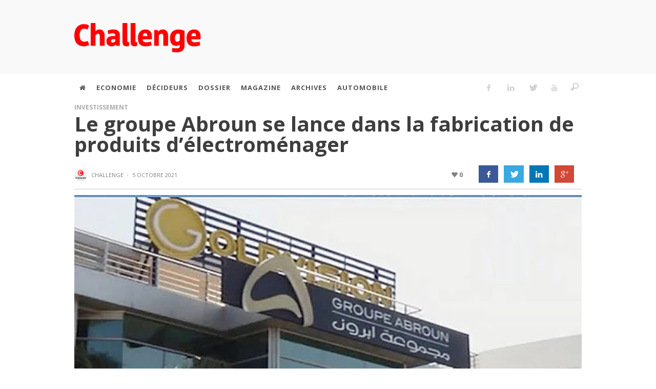

--- FILE ---
content_type: text/html; charset=UTF-8
request_url: https://archive.challenge.ma/le-groupe-abroun-se-lance-dans-la-fabrication-de-produits-delectromenager-222223/
body_size: 31665
content:
<!DOCTYPE html> <!--[if lt IE 9]><html class="no-js lt-ie9 lt-ie10"  lang="fr-FR"> <![endif]--> <!--[if IE 9]><html class="no-js lt-ie10"  lang="fr-FR"> <![endif]--> <!--[if gt IE 9]><!--><html class="no-js"  lang="fr-FR"> <!--<![endif]--><head><link rel="apple-touch-icon" sizes="57x57" href="/apple-icon-57x57.png"><link rel="apple-touch-icon" sizes="60x60" href="/apple-icon-60x60.png"><link rel="apple-touch-icon" sizes="72x72" href="/apple-icon-72x72.png"><link rel="apple-touch-icon" sizes="76x76" href="/apple-icon-76x76.png"><link rel="apple-touch-icon" sizes="114x114" href="/apple-icon-114x114.png"><link rel="apple-touch-icon" sizes="120x120" href="/apple-icon-120x120.png"><link rel="apple-touch-icon" sizes="144x144" href="/apple-icon-144x144.png"><link rel="apple-touch-icon" sizes="152x152" href="/apple-icon-152x152.png"><link rel="apple-touch-icon" sizes="180x180" href="/apple-icon-180x180.png"><link rel="icon" type="image/png" sizes="192x192" href="/android-icon-192x192.png"><link rel="icon" type="image/png" sizes="32x32" href="/favicon-32x32.png"><link rel="icon" type="image/png" sizes="96x96" href="/favicon-96x96.png"><link rel="icon" type="image/png" sizes="16x16" href="/favicon-16x16.png"><link rel="manifest2" href="/manifest2.json"><meta name="msapplication-TileColor" content="#fff"><meta name="msapplication-TileImage" content="/ms-icon-144x144.png"><meta name="theme-color" content="#fff"> <script defer type='text/javascript' src='https://archive.challenge.ma/wp-content/themes/sprout-child/js/jquery-3.3.1.min.js'></script> <meta name="google-site-verification" content="ra4hW0xStXFpZ2yY0PgIduw_iCFxa9pbzkN3d6yd-Hs"/>  <script async src="//pagead2.googlesyndication.com/pagead/js/adsbygoogle.js"></script> <script>(adsbygoogle = window.adsbygoogle || []).push({
            google_ad_client: "ca-pub-6069287011602160",
            enable_page_level_ads: true
        });</script> <div id="fb-root"></div> <script async defer crossorigin="anonymous" src="https://connect.facebook.net/fr_FR/sdk.js#xfbml=1&version=v7.0"
            nonce="193ErsJO"></script>   <style type="text/css">.container {
            position: relative;
        }</style>   <script defer src='https://www.googletagservices.com/tag/js/gpt.js'></script> <script defer src="[data-uri]"></script> <script defer src="[data-uri]"></script> <meta charset="UTF-8"><meta name="google-site-verification" content="ra4hW0xStXFpZ2yY0PgIduw_iCFxa9pbzkN3d6yd-Hs"/><title itemprop="name">Le groupe Abroun se lance dans la fabrication de produits d’électroménager | Challenge.ma</title><link rel="stylesheet" type="text/css" href="https://archive.challenge.ma/wp-content/themes/sprout-child/css/font-awesome.min.css">  <script defer src="[data-uri]"></script> <meta name='robots' content='max-image-preview:large' /><link rel='dns-prefetch' href='//static.addtoany.com' /><link rel="alternate" type="application/rss+xml" title="Challenge.ma &raquo; Flux" href="https://archive.challenge.ma/feed/" /><link rel='stylesheet' id='wp-block-library-css' href='https://archive.challenge.ma/wp-includes/css/dist/block-library/style.min.css?ver=6.3.5.1768795559' type='text/css' media='all' /><style id='safe-svg-svg-icon-style-inline-css' type='text/css'>.safe-svg-cover{text-align:center}.safe-svg-cover .safe-svg-inside{display:inline-block;max-width:100%}.safe-svg-cover svg{height:100%;max-height:100%;max-width:100%;width:100%}</style><style id='classic-theme-styles-inline-css' type='text/css'>/*! This file is auto-generated */
.wp-block-button__link{color:#fff;background-color:#32373c;border-radius:9999px;box-shadow:none;text-decoration:none;padding:calc(.667em + 2px) calc(1.333em + 2px);font-size:1.125em}.wp-block-file__button{background:#32373c;color:#fff;text-decoration:none}</style><style id='global-styles-inline-css' type='text/css'>body{--wp--preset--color--black: #000000;--wp--preset--color--cyan-bluish-gray: #abb8c3;--wp--preset--color--white: #ffffff;--wp--preset--color--pale-pink: #f78da7;--wp--preset--color--vivid-red: #cf2e2e;--wp--preset--color--luminous-vivid-orange: #ff6900;--wp--preset--color--luminous-vivid-amber: #fcb900;--wp--preset--color--light-green-cyan: #7bdcb5;--wp--preset--color--vivid-green-cyan: #00d084;--wp--preset--color--pale-cyan-blue: #8ed1fc;--wp--preset--color--vivid-cyan-blue: #0693e3;--wp--preset--color--vivid-purple: #9b51e0;--wp--preset--gradient--vivid-cyan-blue-to-vivid-purple: linear-gradient(135deg,rgba(6,147,227,1) 0%,rgb(155,81,224) 100%);--wp--preset--gradient--light-green-cyan-to-vivid-green-cyan: linear-gradient(135deg,rgb(122,220,180) 0%,rgb(0,208,130) 100%);--wp--preset--gradient--luminous-vivid-amber-to-luminous-vivid-orange: linear-gradient(135deg,rgba(252,185,0,1) 0%,rgba(255,105,0,1) 100%);--wp--preset--gradient--luminous-vivid-orange-to-vivid-red: linear-gradient(135deg,rgba(255,105,0,1) 0%,rgb(207,46,46) 100%);--wp--preset--gradient--very-light-gray-to-cyan-bluish-gray: linear-gradient(135deg,rgb(238,238,238) 0%,rgb(169,184,195) 100%);--wp--preset--gradient--cool-to-warm-spectrum: linear-gradient(135deg,rgb(74,234,220) 0%,rgb(151,120,209) 20%,rgb(207,42,186) 40%,rgb(238,44,130) 60%,rgb(251,105,98) 80%,rgb(254,248,76) 100%);--wp--preset--gradient--blush-light-purple: linear-gradient(135deg,rgb(255,206,236) 0%,rgb(152,150,240) 100%);--wp--preset--gradient--blush-bordeaux: linear-gradient(135deg,rgb(254,205,165) 0%,rgb(254,45,45) 50%,rgb(107,0,62) 100%);--wp--preset--gradient--luminous-dusk: linear-gradient(135deg,rgb(255,203,112) 0%,rgb(199,81,192) 50%,rgb(65,88,208) 100%);--wp--preset--gradient--pale-ocean: linear-gradient(135deg,rgb(255,245,203) 0%,rgb(182,227,212) 50%,rgb(51,167,181) 100%);--wp--preset--gradient--electric-grass: linear-gradient(135deg,rgb(202,248,128) 0%,rgb(113,206,126) 100%);--wp--preset--gradient--midnight: linear-gradient(135deg,rgb(2,3,129) 0%,rgb(40,116,252) 100%);--wp--preset--font-size--small: 13px;--wp--preset--font-size--medium: 20px;--wp--preset--font-size--large: 36px;--wp--preset--font-size--x-large: 42px;--wp--preset--spacing--20: 0.44rem;--wp--preset--spacing--30: 0.67rem;--wp--preset--spacing--40: 1rem;--wp--preset--spacing--50: 1.5rem;--wp--preset--spacing--60: 2.25rem;--wp--preset--spacing--70: 3.38rem;--wp--preset--spacing--80: 5.06rem;--wp--preset--shadow--natural: 6px 6px 9px rgba(0, 0, 0, 0.2);--wp--preset--shadow--deep: 12px 12px 50px rgba(0, 0, 0, 0.4);--wp--preset--shadow--sharp: 6px 6px 0px rgba(0, 0, 0, 0.2);--wp--preset--shadow--outlined: 6px 6px 0px -3px rgba(255, 255, 255, 1), 6px 6px rgba(0, 0, 0, 1);--wp--preset--shadow--crisp: 6px 6px 0px rgba(0, 0, 0, 1);}:where(.is-layout-flex){gap: 0.5em;}:where(.is-layout-grid){gap: 0.5em;}body .is-layout-flow > .alignleft{float: left;margin-inline-start: 0;margin-inline-end: 2em;}body .is-layout-flow > .alignright{float: right;margin-inline-start: 2em;margin-inline-end: 0;}body .is-layout-flow > .aligncenter{margin-left: auto !important;margin-right: auto !important;}body .is-layout-constrained > .alignleft{float: left;margin-inline-start: 0;margin-inline-end: 2em;}body .is-layout-constrained > .alignright{float: right;margin-inline-start: 2em;margin-inline-end: 0;}body .is-layout-constrained > .aligncenter{margin-left: auto !important;margin-right: auto !important;}body .is-layout-constrained > :where(:not(.alignleft):not(.alignright):not(.alignfull)){max-width: var(--wp--style--global--content-size);margin-left: auto !important;margin-right: auto !important;}body .is-layout-constrained > .alignwide{max-width: var(--wp--style--global--wide-size);}body .is-layout-flex{display: flex;}body .is-layout-flex{flex-wrap: wrap;align-items: center;}body .is-layout-flex > *{margin: 0;}body .is-layout-grid{display: grid;}body .is-layout-grid > *{margin: 0;}:where(.wp-block-columns.is-layout-flex){gap: 2em;}:where(.wp-block-columns.is-layout-grid){gap: 2em;}:where(.wp-block-post-template.is-layout-flex){gap: 1.25em;}:where(.wp-block-post-template.is-layout-grid){gap: 1.25em;}.has-black-color{color: var(--wp--preset--color--black) !important;}.has-cyan-bluish-gray-color{color: var(--wp--preset--color--cyan-bluish-gray) !important;}.has-white-color{color: var(--wp--preset--color--white) !important;}.has-pale-pink-color{color: var(--wp--preset--color--pale-pink) !important;}.has-vivid-red-color{color: var(--wp--preset--color--vivid-red) !important;}.has-luminous-vivid-orange-color{color: var(--wp--preset--color--luminous-vivid-orange) !important;}.has-luminous-vivid-amber-color{color: var(--wp--preset--color--luminous-vivid-amber) !important;}.has-light-green-cyan-color{color: var(--wp--preset--color--light-green-cyan) !important;}.has-vivid-green-cyan-color{color: var(--wp--preset--color--vivid-green-cyan) !important;}.has-pale-cyan-blue-color{color: var(--wp--preset--color--pale-cyan-blue) !important;}.has-vivid-cyan-blue-color{color: var(--wp--preset--color--vivid-cyan-blue) !important;}.has-vivid-purple-color{color: var(--wp--preset--color--vivid-purple) !important;}.has-black-background-color{background-color: var(--wp--preset--color--black) !important;}.has-cyan-bluish-gray-background-color{background-color: var(--wp--preset--color--cyan-bluish-gray) !important;}.has-white-background-color{background-color: var(--wp--preset--color--white) !important;}.has-pale-pink-background-color{background-color: var(--wp--preset--color--pale-pink) !important;}.has-vivid-red-background-color{background-color: var(--wp--preset--color--vivid-red) !important;}.has-luminous-vivid-orange-background-color{background-color: var(--wp--preset--color--luminous-vivid-orange) !important;}.has-luminous-vivid-amber-background-color{background-color: var(--wp--preset--color--luminous-vivid-amber) !important;}.has-light-green-cyan-background-color{background-color: var(--wp--preset--color--light-green-cyan) !important;}.has-vivid-green-cyan-background-color{background-color: var(--wp--preset--color--vivid-green-cyan) !important;}.has-pale-cyan-blue-background-color{background-color: var(--wp--preset--color--pale-cyan-blue) !important;}.has-vivid-cyan-blue-background-color{background-color: var(--wp--preset--color--vivid-cyan-blue) !important;}.has-vivid-purple-background-color{background-color: var(--wp--preset--color--vivid-purple) !important;}.has-black-border-color{border-color: var(--wp--preset--color--black) !important;}.has-cyan-bluish-gray-border-color{border-color: var(--wp--preset--color--cyan-bluish-gray) !important;}.has-white-border-color{border-color: var(--wp--preset--color--white) !important;}.has-pale-pink-border-color{border-color: var(--wp--preset--color--pale-pink) !important;}.has-vivid-red-border-color{border-color: var(--wp--preset--color--vivid-red) !important;}.has-luminous-vivid-orange-border-color{border-color: var(--wp--preset--color--luminous-vivid-orange) !important;}.has-luminous-vivid-amber-border-color{border-color: var(--wp--preset--color--luminous-vivid-amber) !important;}.has-light-green-cyan-border-color{border-color: var(--wp--preset--color--light-green-cyan) !important;}.has-vivid-green-cyan-border-color{border-color: var(--wp--preset--color--vivid-green-cyan) !important;}.has-pale-cyan-blue-border-color{border-color: var(--wp--preset--color--pale-cyan-blue) !important;}.has-vivid-cyan-blue-border-color{border-color: var(--wp--preset--color--vivid-cyan-blue) !important;}.has-vivid-purple-border-color{border-color: var(--wp--preset--color--vivid-purple) !important;}.has-vivid-cyan-blue-to-vivid-purple-gradient-background{background: var(--wp--preset--gradient--vivid-cyan-blue-to-vivid-purple) !important;}.has-light-green-cyan-to-vivid-green-cyan-gradient-background{background: var(--wp--preset--gradient--light-green-cyan-to-vivid-green-cyan) !important;}.has-luminous-vivid-amber-to-luminous-vivid-orange-gradient-background{background: var(--wp--preset--gradient--luminous-vivid-amber-to-luminous-vivid-orange) !important;}.has-luminous-vivid-orange-to-vivid-red-gradient-background{background: var(--wp--preset--gradient--luminous-vivid-orange-to-vivid-red) !important;}.has-very-light-gray-to-cyan-bluish-gray-gradient-background{background: var(--wp--preset--gradient--very-light-gray-to-cyan-bluish-gray) !important;}.has-cool-to-warm-spectrum-gradient-background{background: var(--wp--preset--gradient--cool-to-warm-spectrum) !important;}.has-blush-light-purple-gradient-background{background: var(--wp--preset--gradient--blush-light-purple) !important;}.has-blush-bordeaux-gradient-background{background: var(--wp--preset--gradient--blush-bordeaux) !important;}.has-luminous-dusk-gradient-background{background: var(--wp--preset--gradient--luminous-dusk) !important;}.has-pale-ocean-gradient-background{background: var(--wp--preset--gradient--pale-ocean) !important;}.has-electric-grass-gradient-background{background: var(--wp--preset--gradient--electric-grass) !important;}.has-midnight-gradient-background{background: var(--wp--preset--gradient--midnight) !important;}.has-small-font-size{font-size: var(--wp--preset--font-size--small) !important;}.has-medium-font-size{font-size: var(--wp--preset--font-size--medium) !important;}.has-large-font-size{font-size: var(--wp--preset--font-size--large) !important;}.has-x-large-font-size{font-size: var(--wp--preset--font-size--x-large) !important;}
.wp-block-navigation a:where(:not(.wp-element-button)){color: inherit;}
:where(.wp-block-post-template.is-layout-flex){gap: 1.25em;}:where(.wp-block-post-template.is-layout-grid){gap: 1.25em;}
:where(.wp-block-columns.is-layout-flex){gap: 2em;}:where(.wp-block-columns.is-layout-grid){gap: 2em;}
.wp-block-pullquote{font-size: 1.5em;line-height: 1.6;}</style><link rel='stylesheet' id='slickmap.css-css' href='https://archive.challenge.ma/wp-content/cache/autoptimize/autoptimize_single_0484a2a776e18adee2d9f30eab18cc19.php?ver=6.3.5.1768795559' type='text/css' media='all' /><link rel='stylesheet' id='vwcss-icon-iconic-css' href='https://archive.challenge.ma/wp-content/cache/autoptimize/autoptimize_single_3303e1e65aee1a1441b1b4c2630142a6.php?ver=1.5.4.1768795559' type='text/css' media='all' /><link rel='stylesheet' id='vwcss-icon-social-css' href='https://archive.challenge.ma/wp-content/cache/autoptimize/autoptimize_single_797c394789a67fcb988e70c090666566.php?ver=1.5.4.1768795559' type='text/css' media='all' /><link rel='stylesheet' id='vwcss-bootstrap-css' href='https://archive.challenge.ma/wp-content/cache/autoptimize/autoptimize_single_3bb68201469cc7f352a9ade08568f68c.php?ver=1.5.4.1768795559' type='text/css' media='all' /><link rel='stylesheet' id='vwcss-mmenu-css' href='https://archive.challenge.ma/wp-content/cache/autoptimize/autoptimize_single_fd98a0a889d48dba31e57a6b47f56d8f.php?ver=1.5.4.1768795559' type='text/css' media='all' /><link rel='stylesheet' id='vwcss-theme-root-css' href='https://archive.challenge.ma/wp-content/cache/autoptimize/autoptimize_single_9af719f813e564217fd2a94df9111afe.php?ver=1.5.4.1768795559' type='text/css' media='all' /><link rel='stylesheet' id='vwcss-theme-css' href='https://archive.challenge.ma/wp-content/cache/autoptimize/autoptimize_single_427b288dbf4514dc2605ddae8af5be07.php?ver=1.5.4.1768795559' type='text/css' media='all' /><link rel='stylesheet' id='simple-social-icons-font-css' href='https://archive.challenge.ma/wp-content/cache/autoptimize/autoptimize_single_e8175462ab0e2a8443177c137432501c.php?ver=4.0.0.1768795559' type='text/css' media='all' /><link rel='stylesheet' id='wp-pagenavi-css' href='https://archive.challenge.ma/wp-content/cache/autoptimize/autoptimize_single_73d29ecb3ae4eb2b78712fab3a46d32d.php?ver=2.70.1768795559' type='text/css' media='all' /><link rel='stylesheet' id='addtoany-css' href='https://archive.challenge.ma/wp-content/plugins/add-to-any/addtoany.min.css?ver=1.16.1768795559' type='text/css' media='all' /> <script defer id="addtoany-core-js-before" src="[data-uri]"></script> <script type='text/javascript' defer src='https://static.addtoany.com/menu/page.js?ver=1768795559' id='addtoany-core-js'></script> <script type='text/javascript' src='https://archive.challenge.ma/wp-includes/js/jquery/jquery.min.js?ver=3.7.0.1768795559' id='jquery-core-js'></script> <script defer type='text/javascript' src='https://archive.challenge.ma/wp-includes/js/jquery/jquery-migrate.min.js?ver=3.4.1.1768795559' id='jquery-migrate-js'></script> <script type='text/javascript' defer src='https://archive.challenge.ma/wp-content/plugins/add-to-any/addtoany.min.js?ver=1.1.1768795559' id='addtoany-jquery-js'></script> <script defer type='text/javascript' src='https://archive.challenge.ma/wp-content/cache/autoptimize/autoptimize_single_72805fb6fa518285d00f3721f2eeed88.php?ver=6.3.5.1768795559' id='caroufredsel-js'></script> <script defer id="aas_frontend-js-extra" src="[data-uri]"></script> <script defer type='text/javascript' src='https://archive.challenge.ma/wp-content/cache/autoptimize/autoptimize_single_b0d23341143b45abcdc7ecb4bf536f8b.php?ver=6.3.5.1768795559' id='aas_frontend-js'></script> <script defer id="vwjs-post-views-js-extra" src="[data-uri]"></script> <script defer type='text/javascript' src='https://archive.challenge.ma/wp-content/cache/autoptimize/autoptimize_single_bf2b807635795255db182f904a3ffc32.php?ver=6.3.5.1768795559' id='vwjs-post-views-js'></script> <script type='text/javascript' id='google_ad_js-js-extra'>var dfp_ad_object = [{"google_ad_script_name":"google_ad_js","script_name":null,"account_id":"\/\/","asynch":true,"dir_uri":null,"positions":[],"page_targeting":{"Page":["le-groupe-abroun-se-lance-dans-la-fabrication-de-produits-delectromenager-222223"],"Category":["Investissement"],"Tag":["\u00e9lectrom\u00e9nager","groupe Abroun","industriel","industries","maroc"]}}];</script> <script defer type='text/javascript' src='https://archive.challenge.ma/wp-content/plugins/dfp-ads/assets/js/google-ads.min.js?ver=6.3.5.1768795559' id='google_ad_js-js'></script> <script defer type='text/javascript' src='https://archive.challenge.ma/wp-content/plugins/dfp-ads/assets/js/dfp-ads.min.js?ver=6.3.5.1768795559' id='dfp_ads-js'></script> <link rel="https://api.w.org/" href="https://archive.challenge.ma/wp-json/" /><link rel="alternate" type="application/json" href="https://archive.challenge.ma/wp-json/wp/v2/posts/222223" /><link rel="canonical" href="https://archive.challenge.ma/le-groupe-abroun-se-lance-dans-la-fabrication-de-produits-delectromenager-222223/" /><link rel='shortlink' href='https://archive.challenge.ma/?p=222223' /><link rel="alternate" type="application/json+oembed" href="https://archive.challenge.ma/wp-json/oembed/1.0/embed?url=https%3A%2F%2Farchive.challenge.ma%2Fle-groupe-abroun-se-lance-dans-la-fabrication-de-produits-delectromenager-222223%2F" /><link rel="alternate" type="text/xml+oembed" href="https://archive.challenge.ma/wp-json/oembed/1.0/embed?url=https%3A%2F%2Farchive.challenge.ma%2Fle-groupe-abroun-se-lance-dans-la-fabrication-de-produits-delectromenager-222223%2F&#038;format=xml" /><link rel="profile" href="http://gmpg.org/xfn/11"><link rel="pingback" href="https://archive.challenge.ma/xmlrpc.php"><meta name="description" content="L&#039;actualité économique au Maroc."><link href="//www.google-analytics.com" rel="dns-prefetch"><meta name="viewport" content="width=device-width,initial-scale=1.0,user-scalable=yes"><link rel="shortcut icon" href="https://archive.challenge.ma/wp-content/uploads/2015/11/favicon1.png"><link rel="apple-touch-icon" href="https://archive.challenge.ma/wp-content/uploads/2015/11/favicon_iphone.png"><link rel="apple-touch-icon" sizes="72x72" href="https://archive.challenge.ma/wp-content/uploads/2015/11/favicon_iphone_ipad.png"> <!--[if lt IE 9]> <script src="//cdnjs.cloudflare.com/ajax/libs/html5shiv/3.7/html5shiv.min.js"></script> <script src="//cdnjs.cloudflare.com/ajax/libs/respond.js/1.4.2/respond.min.js"></script> <![endif]--><meta property="og:site_name" content="Challenge.ma"><meta property="og:title" content="Le groupe Abroun se lance dans la fabrication de produits d’électroménager"><meta property="og:description" content="Alors que ses entités de distribution se dépêtrent dans des procédures de redressement judiciaires qui semblent s’éterniser (depuis 2016), le groupe Abroun se lance dans une aventure industrielle. L’ex-roi de l’électroménager qui a en effet connu une lente descente aux enfers depuis 2014, construit actuellement non loin de Rabat une"><meta property="og:url" content="https://archive.challenge.ma/le-groupe-abroun-se-lance-dans-la-fabrication-de-produits-delectromenager-222223/"/><meta property="og:image" content="https://archive.challenge.ma/wp-content/uploads/2021/10/SIEGE-1.jpg" /><meta name="onesignal" content="wordpress-plugin"/> <script defer src="[data-uri]"></script> <link rel="icon" href="https://archive.challenge.ma/wp-content/uploads/2020/08/cropped-Challenge-logo-32x32.jpg" sizes="32x32" /><link rel="icon" href="https://archive.challenge.ma/wp-content/uploads/2020/08/cropped-Challenge-logo-192x192.jpg" sizes="192x192" /><link rel="apple-touch-icon" href="https://archive.challenge.ma/wp-content/uploads/2020/08/cropped-Challenge-logo-180x180.jpg" /><meta name="msapplication-TileImage" content="https://archive.challenge.ma/wp-content/uploads/2020/08/cropped-Challenge-logo-270x270.jpg" /><style id="vw-custom-font" type="text/css"></style><style type="text/css">a, a:hover,
		.vw-page-title-box .vw-label,
		.vw-post-categories a,
		.vw-page-subtitle,
		.vw-review-total-score,
		.vw-breaking-news-date,
		.vw-date-box-date,
		.vw-post-style-classic .vw-post-box-title a:hover,
		.vw-post-likes-count.vw-post-liked .vw-icon,
		.vw-menu-location-bottom .main-menu-link:hover,
		.vw-accordion-header.ui-accordion-header-active span,
		.vw-404-text,
		#wp-calendar thead,
		.vw-accordion .ui-state-hover span,
		.vw-breadcrumb a:hover,
		.vw-post-tabed-tab.ui-state-active, .vw-post-tabed-tab.ui-state-hover a,
		.vw-tabs.vw-style-top-tab .vw-tab-title.active,
		h1 em, h2 em, h3 em, h4 em, h5 em, h6 em
		{
			color: #ff0000;
		}

		.vw-site-social-profile-icon:hover,
		.vw-breaking-news-label,
		.vw-author-socials a:hover,
		.vw-post-style-box:hover,
		.vw-post-box:hover .vw-post-format-icon i,
		.vw-gallery-direction-button:hover,
		.widget_tag_cloud .tagcloud a:hover,
		.vw-page-navigation-pagination .page-numbers:hover,
		.vw-page-navigation-pagination .page-numbers.current,
		#wp-calendar tbody td:hover,
		.vw-widget-category-post-count,
		.vwspc-section-full-page-link:hover .vw-button,
		
		.vw-tag-links a,
		.vw-hamburger-icon:hover,
		.pace .pace-progress,
		.vw-review-summary-bar .vw-review-score,
		.vw-review-total-score span, .vw-review-score-percentage .vw-review-item-score, .vw-review-score-points .vw-review-item-score,
		.vw-pricing-featured .vw-pricing-header,
		.vw-bxslider .bx-prev:hover, .vw-bxslider .bx-next:hover,
		.no-touch input[type=button]:hover, .no-touch input[type=submit]:hover, .no-touch button:hover, .no-touch .vw-button:hover,
		.vw-page-content .vw-page-title-box .vw-label,
		.vw-breaking-news-title,
		.vw-post-style-small-left-thumbnail .vw-post-view-count,
		.vw-quote-icon,
		.vw-dropcap-circle, .vw-dropcap-box,
		.vw-accordion .ui-icon:before,
		.vw-post-categories .vw-sticky-link,
		.vw-pagination-load-more:hover
		{
			background-color: #ff0000;
		}

		.vw-about-author-section .vw-author-name,
		.vw-post-meta-large .vw-date-box,
		#wp-calendar caption,
		.vw-widget-feedburner-text,
		.vw-login-title,
		.widget_search label,
		.widget_vw_widget_author .vw-widget-author-title
		{
			border-color: #ff0000;
		}

		.vw-menu-location-top.sf-arrows .main-menu-link.sf-with-ul:after {
			border-top-color: #888888;
		}
		.vw-menu-location-top.sf-arrows .sub-menu-link.sf-with-ul:after {
			border-left-color: #888888;
		}

		.sf-arrows > li > .sf-with-ul:focus:after, .sf-arrows > li:hover > .sf-with-ul:after, .sf-arrows > .sfHover > .sf-with-ul:after {
			border-top-color: #ff0000 !important;
		}

		.vw-menu-location-top .main-menu-link,
		.vw-top-bar .vw-site-social-profile-icon,
		.vw-top-bar-right .vw-cart-button, .vw-top-bar-right .vw-instant-search-buton {
			color: #888888;
		}
		
		.vw-menu-location-main .main-menu-item.current-menu-item,
		.vw-menu-location-main .main-menu-item.current-menu-parent,
		.vw-menu-location-main .main-menu-item.current-menu-ancestor {
			background-color: #ffffff;
			color: #3e3e3e;
		}

		.vw-menu-location-top .main-menu-item:hover .main-menu-link {
			color: #3e3e3e;
		}

				.vw-site-header-style-left-logo-right-menu .vw-logo-wrapper {
			min-width: 320px;
		}
		
		/* Header font */
		input[type=button], input[type=submit], button, .vw-button,
		.vw-header-font-family,
		.vw-copyright {
			font-family: Open Sans;
		}

		/* Body font */
		.vw-breaking-news-link {
			font-family: Open Sans;
		}

		.vw-page-title-section.vw-has-background .col-sm-12 {
			padding-top: 150px;
		}

		.vw-sticky-wrapper.is-sticky .vw-menu-main-wrapper.vw-sticky {
			background-color: rgba(255,255,255,0.95);
		}

		/* WooCommerce */
		
		.woocommerce ul.products li.product .price, .woocommerce-page ul.products li.product .price,
		.woocommerce #content div.product p.price, .woocommerce #content div.product span.price, .woocommerce div.product p.price, .woocommerce div.product span.price, .woocommerce-page #content div.product p.price, .woocommerce-page #content div.product span.price, .woocommerce-page div.product p.price, .woocommerce-page div.product span.price,
		.woocommerce .widget_shopping_cart .widget_shopping_cart_content .total .amount, .woocommerce-page .widget_shopping_cart .widget_shopping_cart_content .total .amount,
		.woocommerce .product_list_widget .quantity, .woocommerce .product_list_widget .amount, .woocommerce-page .product_list_widget .quantity, .woocommerce-page .product_list_widget .amount
		{
			color: #ff0000;
		}

		.woocommerce .widget_layered_nav_filters ul li a, .woocommerce-page .widget_layered_nav_filters ul li a,
		.widget_product_tag_cloud .tagcloud a:hover, .widget_tag_cloud .tagcloud a:hover,
		woocommerce #content input.button:hover, .woocommerce #respond input#submit:hover, .woocommerce a.button:hover, .woocommerce button.button:hover, .woocommerce input.button:hover, .woocommerce-page #content input.button:hover, .woocommerce-page #respond input#submit:hover, .woocommerce-page a.button:hover, .woocommerce-page button.button:hover, .woocommerce-page input.button:hover, .woocommerce #content input.button.alt:hover, .woocommerce #respond input#submit.alt:hover, .woocommerce a.button.alt:hover, .woocommerce button.button.alt:hover, .woocommerce input.button.alt:hover, .woocommerce-page #content input.button.alt:hover, .woocommerce-page #respond input#submit.alt:hover, .woocommerce-page a.button.alt:hover, .woocommerce-page button.button.alt:hover, .woocommerce-page input.button.alt:hover,
		.woocommerce span.onsale, .woocommerce-page span.onsale,
		.vw-cart-button-count
		{
			background-color: #ff0000;
		}

		/* bbPress */
		#bbpress-forums .bbp-forum-title {
			color: #3e3e3e;
		}

		/* buddypress */
		#buddypress div.item-list-tabs ul li.current a:hover, #buddypress div.item-list-tabs ul li.selected a:hover,
		#buddypress .comment-reply-link:hover, #buddypress a.button:hover, #buddypress button:hover, #buddypress div.generic-button a:hover, #buddypress input[type=button]:hover, #buddypress input[type=reset]:hover, #buddypress input[type=submit]:hover, #buddypress ul.button-nav li a:hover, a.bp-title-button:hover
		{
			background-color: #ff0000;
		}

		/* Custom Styles */
		                    h1,h2,h3,h4,h5,h6,.vw-header-font,.vw-post-box.vw-post-format-link a,.vw-social-counter-count,.vw-page-navigation-pagination .page-numbers,#wp-calendar caption,.vw-accordion-header-text,.vw-tab-title,.vw-review-item-title,.vw-pagination-load-more {letter-spacing: 0px !important;}
.vw-page-content .vw-post-content  p{
    font-size:1em;
    margin-bottom:15px;
}

.vw-top-bar {
    display:none!important;
}</style><style type="text/css" id="wp-custom-css">.vw-post-box-meta {
    display: none;
}

.couvdelasemaine {
    border: solid 1px #b7b7b7;
    padding: 0px 0px 0 0;
	}</style><style type="text/css" title="dynamic-css" class="options-output">.vw-site-header-inner{padding-top:15px;padding-bottom:10px;}.vw-bg-ads-enabled .mm-page{background-repeat:no-repeat;background-image:url('https://archive.challenge.ma/wp-content/uploads/2016/04/Habillage-dakhla-2.jpg');}h1, h2, h3, h4, h5, h6, .vw-header-font,.vw-post-box.vw-post-format-link a,.vw-social-counter-count,.vw-page-navigation-pagination .page-numbers,#wp-calendar caption,.vw-accordion-header-text,.vw-tab-title,.vw-review-item-title,.vw-pagination-load-more{font-family:"Open Sans";text-transform:uppercase;letter-spacing:-1px;font-weight:800;font-style:normal;color:#3e3e3e;opacity: 1;visibility: visible;-webkit-transition: opacity 0.24s ease-in-out;-moz-transition: opacity 0.24s ease-in-out;transition: opacity 0.24s ease-in-out;}.wf-loading h1, h2, h3, h4, h5, h6, .vw-header-font,.wf-loading .vw-post-box.vw-post-format-link a,.wf-loading .vw-social-counter-count,.wf-loading .vw-page-navigation-pagination .page-numbers,.wf-loading #wp-calendar caption,.wf-loading .vw-accordion-header-text,.wf-loading .vw-tab-title,.wf-loading .vw-review-item-title,.wf-loading .vw-pagination-load-more,{opacity: 0;}.ie.wf-loading h1, h2, h3, h4, h5, h6, .vw-header-font,.ie.wf-loading .vw-post-box.vw-post-format-link a,.ie.wf-loading .vw-social-counter-count,.ie.wf-loading .vw-page-navigation-pagination .page-numbers,.ie.wf-loading #wp-calendar caption,.ie.wf-loading .vw-accordion-header-text,.ie.wf-loading .vw-tab-title,.ie.wf-loading .vw-review-item-title,.ie.wf-loading .vw-pagination-load-more,{visibility: hidden;}.vw-menu-location-main .main-menu-link{font-family:"Open Sans";letter-spacing:1px;font-weight:700;font-style:normal;color:#fff;font-size:13px;opacity: 1;visibility: visible;-webkit-transition: opacity 0.24s ease-in-out;-moz-transition: opacity 0.24s ease-in-out;transition: opacity 0.24s ease-in-out;}.wf-loading .vw-menu-location-main .main-menu-link,{opacity: 0;}.ie.wf-loading .vw-menu-location-main .main-menu-link,{visibility: hidden;}body,cite{font-family:"Open Sans";font-weight:400;font-style:normal;color:#666666;font-size:14px;opacity: 1;visibility: visible;-webkit-transition: opacity 0.24s ease-in-out;-moz-transition: opacity 0.24s ease-in-out;transition: opacity 0.24s ease-in-out;}.wf-loading body,.wf-loading cite,{opacity: 0;}.ie.wf-loading body,.ie.wf-loading cite,{visibility: hidden;}.vw-logo-link{margin-top:30px;margin-right:0;margin-bottom:30px;margin-left:0;}.vw-menu-additional-logo img{margin-top:8px;margin-right:0;margin-bottom:10px;margin-left:10px;}.vw-site-header,.vw-site-header-background{background-color:#f9f9f9;}.vw-site-wrapper,.vw-page-navigation-pagination{background-color:#ffffff;}.vw-top-bar{background:#eeeeee;}.vw-menu-location-top .sub-menu,.vw-menu-location-top .main-menu-item:hover .main-menu-link{background:#ffffff;}.vw-menu-location-top .sub-menu-link{color:#111111;}.vw-menu-location-top .sub-menu-link:hover{color:#888888;}.vw-menu-location-top .sub-menu-link:hover{background:#f5f5f5;}.vw-menu-main-wrapper{background:#ffffff;}.vw-menu-location-main .main-menu-item{color:#555555;}.vw-menu-location-main .main-menu-item:hover{color:#555555;}.vw-menu-location-main .main-menu-item:hover .main-menu-link{background:#ffffff;}.vw-menu-location-main .sub-menu{background:#ffffff;}.vw-menu-location-main .sub-menu-link{color:#111111;}.vw-menu-location-main .sub-menu-link:hover{color:#888888;}.vw-menu-location-main .sub-menu-link:hover{background:#f5f5f5;}.vw-site-footer{background-color:#222222;}.vw-site-footer-sidebars h1,.vw-site-footer-sidebars h2,.vw-site-footer-sidebars h3,.vw-site-footer-sidebars h4,.vw-site-footer-sidebars h5,.vw-site-footer-sidebars h6,.vw-site-footer-sidebars .widget-title,.vw-site-footer-sidebars .vw-widget-category-title{color:#ffffff;}.vw-site-footer-sidebars{color:#dcdcdc;}.vw-bottom-bar{background:#111111;}.vw-bottom-bar{color:#b4b4b4;}</style><style type="text/css">.vw-page-wrapper {
            position: relative;
        }

        @media (min-width: 1200px) {
            .container {
                width: 990px;
                padding: 0px 0px 0px 0px;
            }
        }</style></head><body id="site-top" class="post-template-default single single-post postid-222223 single-format-standard vw-site-enable-sticky-menu vw-site-layout-full-width vw-post-layout-classic"><div class="vw-site-wrapper"><div class="vw-top-bar vw-top-bar-breaking-social"><div class="container"><div class="row"><div class="col-sm-12"><div class="vw-top-bar-inner"><div class="vw-top-bar-left"><div class="vw-breaking-news-bar"><div class="vw-breaking-news"> <span class="vw-breaking-news-title vw-header-font">Alerte Info </span><ul class="vw-breaking-news-list"><li><a href="https://archive.challenge.ma/exportations-de-produits-manufactures-en-2021-le-maroc-3eme-pays-arabe-253368/" rel="bookmark">Exportations de produits manufacturés en 2021 : Le Maroc 3ème pays arabe</a></li><li><a href="https://archive.challenge.ma/le-new-york-times-vante-les-charmes-dessaouira-253363/" rel="bookmark">Le New York Times vante les charmes d&rsquo;Essaouira</a></li><li><a href="https://archive.challenge.ma/le-wydad-opte-finalement-pour-lecole-suisse-pour-remplacer-ammouta-253352/" rel="bookmark">Le Wydad opte finalement pour l&rsquo;école suisse pour remplacer Ammouta</a></li><li><a href="https://archive.challenge.ma/previsions-meteorologiques-pour-samedi-31-decembre-2022-253339/" rel="bookmark">Prévisions météorologiques pour ce samedi 31 décembre 2022</a></li><li><a href="https://archive.challenge.ma/evolution-du-coronavirus-au-maroc-55-nouveaux-cas-1-271-548-au-total-vendredi-30-decembre-2022-a-15-heures-253330/" rel="bookmark">Évolution du coronavirus au Maroc. 55 nouveaux cas, 1 271 548 au total, vendredi 30 décembre 2022 à 15 heures</a></li><li><a href="https://archive.challenge.ma/transferts-des-mre-plus-de-99-milliards-de-dh-sur-les-onze-premiers-mois-de-2022-253326/" rel="bookmark">Transferts des MRE. Plus de 99 milliards de DH sur les onze premiers mois de 2022</a></li><li><a href="https://archive.challenge.ma/fonds-mohammed-vi-pour-linvestissement-benchaaboun-detaille-les-actions-prioritaires-253312/" rel="bookmark">Fonds Mohammed VI pour l’investissement. Benchaâboun détaille les actions prioritaires</a></li><li><a href="https://archive.challenge.ma/maroc-des-arthropodes-geants-regnaient-autrefois-sur-les-mers-selon-des-paleonthologues-253309/" rel="bookmark">Maroc. Des arthropodes géants régnaient autrefois sur les mers</a></li></ul></div></div></div></div></div></div></div></div><header class="vw-site-header vw-site-header-style-left-logo clearfix"  itemscope itemtype="http://schema.org/WPHeader" ><div class="container"><div class="row"><div class="col-sm-12"><div class="vw-site-header-inner"><div class="vw-mobile-nav-button-wrapper"> <span class="vw-mobile-nav-button"> <span class="vw-hamburger-icon"><span></span></span> </span></div><div class="vw-logo-wrapper vw-has-logo"> <a class="vw-logo-link" href="https://archive.challenge.ma"  itemprop="url" > <img class="vw-logo" src="https://archive.challenge.ma/wp-content/uploads/2015/11/logo112.png?v=1768795559" width="320" height="76" alt="Challenge.ma"  itemprop="image" > </a></div><div class="vw-header-ads-wrapper"><div class="vw-header-ads-leader-board visible-md visible-lg visible-xs visible-sm visible-md visible-lg vw-single-header-ads"><div id='div-gpt-ad-1487003060970-8' style='height:90px; width:728px;'> <script defer src="[data-uri]"></script> </div></div></div></div></div></div></div><nav id="vw-menu-main" class="vw-menu-main-wrapper is-not-sticky"  itemscope itemtype="http://schema.org/SiteNavigationElement" ><div class="container"><div class="row"><div class="col-sm-12"><div class=" vw-menu-main-inner"><ul id="menu-menu-principal" class="vw-menu vw-menu-location-main vw-menu-type-mega-post"><li class="nav-menu-item-1538 main-menu-item  menu-item-even menu-item-depth-0 menu-item menu-item-type-taxonomy menu-item-object-category vw-mega-menu-type-classic"><a class="menu-link main-menu-link" href="https://archive.challenge.ma/"><i class="fa fa-home"></i></a></li><li class="nav-menu-item-270762 main-menu-item  menu-item-even menu-item-depth-0 menu-item menu-item-type-custom menu-item-object-custom menu-item-has-children vw-mega-menu-type-classic"><a  href="https://www.challenge.ma/category/economie/" class="menu-link main-menu-link"  itemprop="url"  ><span>Economie</span></a><div class="sub-menu-wrapper"><ul class="sub-menu menu-odd  menu-depth-1"><li class="nav-menu-item-270766 sub-menu-item  menu-item-odd menu-item-depth-1 menu-item menu-item-type-custom menu-item-object-custom"><a  href="https://www.challenge.ma/category/business/" class="menu-link sub-menu-link"  itemprop="url"  ><span>Business</span></a></li><li class="nav-menu-item-270763 sub-menu-item  menu-item-odd menu-item-depth-1 menu-item menu-item-type-custom menu-item-object-custom"><a  href="https://www.challenge.ma/category/actualite-finance-maroc/" class="menu-link sub-menu-link"  itemprop="url"  ><span>Finance</span></a></li><li class="nav-menu-item-270764 sub-menu-item  menu-item-odd menu-item-depth-1 menu-item menu-item-type-custom menu-item-object-custom"><a  href="https://www.challenge.ma/category/management-2/" class="menu-link sub-menu-link"  itemprop="url"  ><span>Management</span></a></li><li class="nav-menu-item-270765 sub-menu-item  menu-item-odd menu-item-depth-1 menu-item menu-item-type-custom menu-item-object-custom"><a  href="https://www.challenge.ma/category/bourse/" class="menu-link sub-menu-link"  itemprop="url"  ><span>Bourse</span></a></li></ul></div></li><li class="nav-menu-item-270767 main-menu-item  menu-item-even menu-item-depth-0 menu-item menu-item-type-custom menu-item-object-custom menu-item-has-children vw-mega-menu-type-classic"><a  href="https://www.challenge.ma/category/decideurs/" class="menu-link main-menu-link"  itemprop="url"  ><span>Décideurs</span></a><div class="sub-menu-wrapper"><ul class="sub-menu menu-odd  menu-depth-1"><li class="nav-menu-item-270768 sub-menu-item  menu-item-odd menu-item-depth-1 menu-item menu-item-type-custom menu-item-object-custom"><a  href="https://www.challenge.ma/category/decideurs/il-fait-lactu/" class="menu-link sub-menu-link"  itemprop="url"  ><span>Ils font l&rsquo;actu</span></a></li><li class="nav-menu-item-270769 sub-menu-item  menu-item-odd menu-item-depth-1 menu-item menu-item-type-custom menu-item-object-custom"><a  href="https://www.challenge.ma/category/decideurs/interviews/" class="menu-link sub-menu-link"  itemprop="url"  ><span>Interview</span></a></li><li class="nav-menu-item-270770 sub-menu-item  menu-item-odd menu-item-depth-1 menu-item menu-item-type-custom menu-item-object-custom"><a  href="https://www.challenge.ma/category/decideurs/portraits-decideurs/" class="menu-link sub-menu-link"  itemprop="url"  ><span>Portrait</span></a></li></ul></div></li><li class="nav-menu-item-270782 main-menu-item  menu-item-even menu-item-depth-0 menu-item menu-item-type-custom menu-item-object-custom vw-mega-menu-type-classic"><a  href="https://www.challenge.ma/category/dossier/" class="menu-link main-menu-link"  itemprop="url"  ><span>DOSSIER</span></a></li><li class="nav-menu-item-270772 main-menu-item  menu-item-even menu-item-depth-0 menu-item menu-item-type-custom menu-item-object-custom menu-item-has-children vw-mega-menu-type-classic"><a  href="https://www.challenge.ma/category/magazine/" class="menu-link main-menu-link"  itemprop="url"  ><span>Magazine</span></a><div class="sub-menu-wrapper"><ul class="sub-menu menu-odd  menu-depth-1"><li class="nav-menu-item-270773 sub-menu-item  menu-item-odd menu-item-depth-1 menu-item menu-item-type-custom menu-item-object-custom"><a  href="https://www.challenge.ma/category/magazine/societe/" class="menu-link sub-menu-link"  itemprop="url"  ><span>Société</span></a></li><li class="nav-menu-item-270774 sub-menu-item  menu-item-odd menu-item-depth-1 menu-item menu-item-type-custom menu-item-object-custom menu-item-has-children"><a  href="https://www.challenge.ma/category/politique/" class="menu-link sub-menu-link"  itemprop="url"  ><span>Politique</span></a><div class="sub-menu-wrapper"><ul class="sub-menu menu-even sub-sub-menu menu-depth-2"><li class="nav-menu-item-270775 sub-menu-item sub-sub-menu-item menu-item-even menu-item-depth-2 menu-item menu-item-type-custom menu-item-object-custom"><a  href="https://www.challenge.ma/category/politique/politique-maroc/" class="menu-link sub-menu-link"  itemprop="url"  ><span>Politique au Maroc</span></a></li><li class="nav-menu-item-270776 sub-menu-item sub-sub-menu-item menu-item-even menu-item-depth-2 menu-item menu-item-type-custom menu-item-object-custom"><a  href="https://www.challenge.ma/category/international/" class="menu-link sub-menu-link"  itemprop="url"  ><span>Politique à l&rsquo;international</span></a></li></ul></div></li><li class="nav-menu-item-270777 sub-menu-item  menu-item-odd menu-item-depth-1 menu-item menu-item-type-custom menu-item-object-custom"><a  href="https://www.challenge.ma/category/magazine/culture/" class="menu-link sub-menu-link"  itemprop="url"  ><span>Culture</span></a></li><li class="nav-menu-item-270778 sub-menu-item  menu-item-odd menu-item-depth-1 menu-item menu-item-type-custom menu-item-object-custom"><a  href="https://www.challenge.ma/category/magazine/actualite-high-tech/" class="menu-link sub-menu-link"  itemprop="url"  ><span>High-Tech</span></a></li></ul></div></li><li class="nav-menu-item-270788 main-menu-item  menu-item-even menu-item-depth-0 menu-item menu-item-type-custom menu-item-object-custom menu-item-has-children vw-mega-menu-type-classic"><a  href="https://www.challenge.ma/archives-2/" class="menu-link main-menu-link"  itemprop="url"  ><span>Archives</span></a><div class="sub-menu-wrapper"><ul class="sub-menu menu-odd  menu-depth-1"><li class="nav-menu-item-139275 sub-menu-item  menu-item-odd menu-item-depth-1 menu-item menu-item-type-taxonomy menu-item-object-category"><a  href="https://archive.challenge.ma/category/sommaire/" class="menu-link sub-menu-link"  itemprop="url"  ><span>Challenge en version PDF</span></a></li><li class="nav-menu-item-178234 sub-menu-item  menu-item-odd menu-item-depth-1 menu-item menu-item-type-taxonomy menu-item-object-category"><a  href="https://archive.challenge.ma/category/attahadi/" class="menu-link sub-menu-link"  itemprop="url"  ><span>ATTAHADI en version pdf</span></a></li></ul></div></li><li class="nav-menu-item-270781 main-menu-item  menu-item-even menu-item-depth-0 menu-item menu-item-type-custom menu-item-object-custom vw-mega-menu-type-classic"><a  href="https://www.challenge.ma/category/flash-eco/automobile/" class="menu-link main-menu-link"  itemprop="url"  ><span>AUTOMOBILE</span></a></li></ul><div class="vw-top-bar-right xs-hidden sm-hidden"> <span class="vw-site-social-profile"><a class="vw-site-social-profile-icon vw-site-social-facebook" href="https://www.facebook.com/Challenge.maroc/" target="_blank" title="Facebook"><i class="vw-icon icon-social-facebook"></i></a><a class="vw-site-social-profile-icon vw-site-social-linkedin" href="https://www.linkedin.com/company/challenge-magazine" target="_blank" title="LinkedIn"><i class="vw-icon icon-social-linkedin"></i></a><a class="vw-site-social-profile-icon vw-site-social-twitter" href="https://twitter.com/challenge_ma" target="_blank" title="Twitter"><i class="vw-icon icon-social-twitter"></i></a><a class="vw-site-social-profile-icon vw-site-social-youtube" href="https://www.youtube.com/channel/UCitKp29b39Ur9kjLK-ngPsw/" target="_blank" title="Youtube"><i class="vw-icon icon-social-youtube"></i></a></span> <span class="vw-instant-search-buton main-menu-item"> <a class="vw-instant-search-buton main-menu-link"><i class="vw-icon icon-iconic-search"></i></a> </span></div></div></div></div></div></nav><nav class="vw-menu-mobile-wrapper"><ul id="menu-menu-mobile" class="vw-menu-location-mobile"><li class="nav-menu-item-91771 main-menu-item  menu-item-even menu-item-depth-0 menu-item menu-item-type-post_type menu-item-object-page"><a href="https://archive.challenge.ma/rechercher/" class="menu-link main-menu-link"><span><i class="vw-icon icon-iconic-search"></i>Rechercher</span></a></li><li class="nav-menu-item-91773 main-menu-item  menu-item-even menu-item-depth-0 menu-item menu-item-type-taxonomy menu-item-object-category menu-item-has-children"><a href="https://archive.challenge.ma/category/economie/" class="menu-link main-menu-link"><span>Economie</span></a><ul class="sub-menu menu-odd  menu-depth-1"><li class="nav-menu-item-91778 sub-menu-item  menu-item-odd menu-item-depth-1 menu-item menu-item-type-taxonomy menu-item-object-category"><a href="https://archive.challenge.ma/category/business/" class="menu-link sub-menu-link"><span>Business</span></a></li><li class="nav-menu-item-91779 sub-menu-item  menu-item-odd menu-item-depth-1 menu-item menu-item-type-taxonomy menu-item-object-category current-post-ancestor"><a href="https://archive.challenge.ma/category/actualite-finance-maroc/" class="menu-link sub-menu-link"><span>Finance</span></a></li><li class="nav-menu-item-91781 sub-menu-item  menu-item-odd menu-item-depth-1 menu-item menu-item-type-taxonomy menu-item-object-category"><a href="https://archive.challenge.ma/category/management-2/" class="menu-link sub-menu-link"><span>Management</span></a></li><li class="nav-menu-item-91780 sub-menu-item  menu-item-odd menu-item-depth-1 menu-item menu-item-type-taxonomy menu-item-object-category"><a href="https://archive.challenge.ma/category/bourse/" class="menu-link sub-menu-link"><span>Bourse</span></a></li></ul></li><li class="nav-menu-item-91772 main-menu-item  menu-item-even menu-item-depth-0 menu-item menu-item-type-taxonomy menu-item-object-category menu-item-has-children"><a href="https://archive.challenge.ma/category/decideurs/" class="menu-link main-menu-link"><span>Décideurs</span></a><ul class="sub-menu menu-odd  menu-depth-1"><li class="nav-menu-item-91782 sub-menu-item  menu-item-odd menu-item-depth-1 menu-item menu-item-type-taxonomy menu-item-object-category"><a href="https://archive.challenge.ma/category/decideurs/il-fait-lactu/" class="menu-link sub-menu-link"><span>Ils font l&rsquo;actu</span></a></li><li class="nav-menu-item-91783 sub-menu-item  menu-item-odd menu-item-depth-1 menu-item menu-item-type-taxonomy menu-item-object-category"><a href="https://archive.challenge.ma/category/decideurs/interviews/" class="menu-link sub-menu-link"><span>Interview</span></a></li><li class="nav-menu-item-91784 sub-menu-item  menu-item-odd menu-item-depth-1 menu-item menu-item-type-taxonomy menu-item-object-category"><a href="https://archive.challenge.ma/category/decideurs/portraits-decideurs/" class="menu-link sub-menu-link"><span>Portrait</span></a></li></ul></li><li class="nav-menu-item-91775 main-menu-item  menu-item-even menu-item-depth-0 menu-item menu-item-type-taxonomy menu-item-object-category"><a href="https://archive.challenge.ma/category/dossier/" class="menu-link main-menu-link"><span>Dossier</span></a></li><li class="nav-menu-item-91776 main-menu-item  menu-item-even menu-item-depth-0 menu-item menu-item-type-taxonomy menu-item-object-category menu-item-has-children"><a href="https://archive.challenge.ma/category/politique/" class="menu-link main-menu-link"><span>Politique</span></a><ul class="sub-menu menu-odd  menu-depth-1"><li class="nav-menu-item-91785 sub-menu-item  menu-item-odd menu-item-depth-1 menu-item menu-item-type-taxonomy menu-item-object-category"><a href="https://archive.challenge.ma/category/politique/politique-maroc/" class="menu-link sub-menu-link"><span>Politique au Maroc</span></a></li></ul></li><li class="nav-menu-item-246782 main-menu-item  menu-item-even menu-item-depth-0 menu-item menu-item-type-taxonomy menu-item-object-category"><a href="https://archive.challenge.ma/category/flash-eco/automobile/" class="menu-link main-menu-link"><span>Automobile</span></a></li><li class="nav-menu-item-91777 main-menu-item  menu-item-even menu-item-depth-0 menu-item menu-item-type-taxonomy menu-item-object-category menu-item-has-children"><a href="https://archive.challenge.ma/category/magazine/" class="menu-link main-menu-link"><span>Magazine</span></a><ul class="sub-menu menu-odd  menu-depth-1"><li class="nav-menu-item-91786 sub-menu-item  menu-item-odd menu-item-depth-1 menu-item menu-item-type-taxonomy menu-item-object-category"><a href="https://archive.challenge.ma/category/magazine/societe/" class="menu-link sub-menu-link"><span>Société</span></a></li><li class="nav-menu-item-91787 sub-menu-item  menu-item-odd menu-item-depth-1 menu-item menu-item-type-taxonomy menu-item-object-category"><a href="https://archive.challenge.ma/category/magazine/culture/" class="menu-link sub-menu-link"><span>Culture</span></a></li><li class="nav-menu-item-91788 sub-menu-item  menu-item-odd menu-item-depth-1 menu-item menu-item-type-taxonomy menu-item-object-category"><a href="https://archive.challenge.ma/category/magazine/actualite-high-tech/" class="menu-link sub-menu-link"><span>High-Tech</span></a></li><li class="nav-menu-item-91789 sub-menu-item  menu-item-odd menu-item-depth-1 menu-item menu-item-type-taxonomy menu-item-object-category"><a href="https://archive.challenge.ma/category/magazine/sport/" class="menu-link sub-menu-link"><span>Sport</span></a></li></ul></li><li class="nav-menu-item-91774 main-menu-item  menu-item-even menu-item-depth-0 menu-item menu-item-type-taxonomy menu-item-object-category menu-item-has-children"><a href="https://archive.challenge.ma/category/archives/" class="menu-link main-menu-link"><span>Archives</span></a><ul class="sub-menu menu-odd  menu-depth-1"><li class="nav-menu-item-178675 sub-menu-item  menu-item-odd menu-item-depth-1 menu-item menu-item-type-taxonomy menu-item-object-category"><a href="https://archive.challenge.ma/category/sommaire/" class="menu-link sub-menu-link"><span>Challenge en version PDF</span></a></li><li class="nav-menu-item-178674 sub-menu-item  menu-item-odd menu-item-depth-1 menu-item menu-item-type-taxonomy menu-item-object-category"><a href="https://archive.challenge.ma/category/attahadi/" class="menu-link sub-menu-link"><span>ATTAHADI en version pdf</span></a></li></ul></li><li class="nav-menu-item-150566 main-menu-item  menu-item-even menu-item-depth-0 menu-item menu-item-type-taxonomy menu-item-object-category"><a href="https://archive.challenge.ma/category/live/" class="menu-link main-menu-link"><span>Challenge LIVE</span></a></li></ul></nav></header><div class="vw-page-wrapper clearfix vw-sidebar-position-none"><div class="container"><center><div class="billboard-ar" id='div-gpt-ad-1610134354169-0'> <script defer src="[data-uri]"></script> </div></center><center><div id='div-gpt-ad-1487003060970-10' > <script defer src="[data-uri]"></script> </div></center><center><div id='div-gpt-ad-1487003060970-15' class="visible-xs visible-sm" > <script defer src="[data-uri]"></script> </div></center><div class="row"><div class="vw-page-content" role="main"><article class="vw-main-post clearfix post-222223 post type-post status-publish format-standard has-post-thumbnail hentry category-investissement-finance tag-electromenager tag-groupe-abroun tag-industriel tag-industries tag-maroc-2"  itemscope itemtype="http://schema.org/Article" ><div class="vw-post-categories"><a class=" vw-category-link vw-cat-id-4160" href="https://archive.challenge.ma/category/actualite-finance-maroc/investissement-finance/" title="Voir tous les articles dans Investissement" rel="category">Investissement</a></div><h1 class="entry-title"  itemprop="headline" >Le groupe Abroun se lance dans la fabrication de produits d’électroménager</h1> <span class="author vcard hidden"><span class="fn">challenge</span></span> <span class="updated hidden">2021-10-05</span><div class="vw-post-meta vw-post-meta-large"><div class="vw-post-meta-inner"> <span class="vw-post-author"  itemprop="author"  itemscope itemtype="http://schema.org/Person" > <a class="vw-author-avatar" href="https://archive.challenge.ma/author/challenge/" title="Article de challenge"><img itemprop="image" alt='challenge' src='https://secure.gravatar.com/avatar/e9283094fbaa9a9d3511b2c8a559895a?s=25&#038;d=mm&#038;r=g' srcset='https://secure.gravatar.com/avatar/e9283094fbaa9a9d3511b2c8a559895a?s=50&#038;d=mm&#038;r=g 2x' class='avatar avatar-25 photo' height='25' width='25' loading='lazy' decoding='async'/></a> <a class="author-name" href="https://archive.challenge.ma/author/challenge/" title="Voir tous les articles de challenge" rel="author"  itemprop="name" >challenge</a> </span> <span class="vw-post-meta-separator">&middot;</span> <a href="https://archive.challenge.ma/le-groupe-abroun-se-lance-dans-la-fabrication-de-produits-delectromenager-222223/" class="vw-post-date updated" title="Permalink to Le groupe Abroun se lance dans la fabrication de produits d’électroménager" rel="bookmark"><i class="icon-entypo-clock"></i><time  itemprop="datePublished"  datetime="2021-10-05T11:07:50+01:00">5 octobre 2021</time></a></div><div class="vw-post-meta-icons"> <a href="#" class="vw-post-meta-icon vw-post-likes-count " id="vw-post-likes-id-222223" data-post-id="222223" title="Likes"><i class="vw-icon icon-iconic-heart"></i><span class="vw-post-likes-number">0</span></a><div class="vw-post-shares-socials"> <a class="vw-post-shares-social vw-post-shares-social-facebook" href="http://www.facebook.com/sharer.php?u=https://archive.challenge.ma/le-groupe-abroun-se-lance-dans-la-fabrication-de-produits-delectromenager-222223/" data-post-id="222223" data-share-to="facebook" data-width="500" data-height="300"><i class="vw-icon icon-social-facebook"></i></a> <a class="vw-post-shares-social vw-post-shares-social-twitter" href="https://twitter.com/intent/tweet?status=Le+groupe+Abroun+se+lance+dans+la+fabrication+de+produits+d%E2%80%99%C3%A9lectrom%C3%A9nager%20-%20https://archive.challenge.ma/le-groupe-abroun-se-lance-dans-la-fabrication-de-produits-delectromenager-222223/" data-post-id="222223" data-share-to="twitter" data-width="500" data-height="300"><i class="vw-icon icon-social-twitter"></i></a> <a class="vw-post-shares-social vw-post-shares-social-linekdin" href="http://www.linkedin.com/shareArticle?url=https://archive.challenge.ma/le-groupe-abroun-se-lance-dans-la-fabrication-de-produits-delectromenager-222223/&#038;title=Le+groupe+Abroun+se+lance+dans+la+fabrication+de+produits+d%E2%80%99%C3%A9lectrom%C3%A9nager&#038;source=https://archive.challenge.ma/wp-content/uploads/2021/10/SIEGE-1.jpg" data-post-id="222223" data-share-to="pinterest" data-width="750" data-height="300"><i class="vw-icon icon-social-linkedin"></i></a> <a class="vw-post-shares-social vw-post-shares-social-gplus" href="http://plus.google.com/share?url=https://archive.challenge.ma/le-groupe-abroun-se-lance-dans-la-fabrication-de-produits-delectromenager-222223/" data-post-id="222223" data-share-to="gplus" data-width="500" data-height="475"><i class="vw-icon icon-social-gplus"></i></a></div></div></div><figure class="vw-featured-image "  itemprop="image"  itemscope itemtype="http://schema.org/ImageObject" > <a class="" href="https://archive.challenge.ma/wp-content/uploads/2021/10/SIEGE-1.jpg" title="Le groupe Abroun se lance dans la fabrication de produits d’électroménager" rel="bookmark"  itemprop="image" > <img width="638" height="638" src="https://archive.challenge.ma/wp-content/uploads/2021/10/SIEGE-1.jpg" class="attachment-vw_two_third_thumbnail_no_crop wp-post-image" alt="" decoding="async" itemprop="image" loading="lazy" srcset="https://archive.challenge.ma/wp-content/uploads/2021/10/SIEGE-1.jpg 638w, https://archive.challenge.ma/wp-content/uploads/2021/10/SIEGE-1-300x300.jpg 300w, https://archive.challenge.ma/wp-content/uploads/2021/10/SIEGE-1-150x150.jpg 150w, https://archive.challenge.ma/wp-content/uploads/2021/10/SIEGE-1-360x360.jpg 360w, https://archive.challenge.ma/wp-content/uploads/2021/10/SIEGE-1-60x60.jpg 60w, https://archive.challenge.ma/wp-content/uploads/2021/10/SIEGE-1-200x200.jpg 200w" sizes="(max-width: 638px) 100vw, 638px" /> </a></figure><div class="vw-post-content clearfix"  itemprop="articleBody" ><p><strong>Alors que ses entités de distribution se dépêtrent dans des procédures de redressement judiciaires qui semblent s’éterniser (depuis 2016), le groupe Abroun se lance dans une aventure industrielle. </strong></p><p>L’ex-roi de l’électroménager qui a en effet connu une lente descente aux enfers depuis 2014, construit actuellement non loin de Rabat une unité de fabrication et d’assemblage de produits blancs (lave-linge, lave-vaisselle, réfrigérateur ou petits appareils type cafetière, aspirateur, grille-pain..).</p><div id="div-gpt-ad-22496574824-0" ><script defer src="[data-uri]"></script></div></p><p>Pour l’instant, rien ne filtre quant au programme d’investissement, ni sur la gamme que la famille Abroun (actionnaire de référence du groupe) compte assembler au sein de la future unité de production, mais le pari semble assez ambitieux sachant que sur ce créneau, il est très difficile d’être aussi compétitif que les chinois, vietnamiens ou taiwanais.</p><p><strong>Lire aussi | <a href="https://www.challenge.ma/said-guemra-52-de-notre-consommation-electrique-ne-sera-pas-renouvelable-en-2030-195655/">Said Guemra : «&nbsp;52% de notre consommation électrique ne sera pas renouvelable en 2030 !&nbsp;»</a></strong></p><p>Certaines unités d’assemblages de produits blancs, se sont même résolues à baisser le rideau au Maroc, après avoir été incapables à tenir la dragée haute aux redoutables compétiteurs asiatiques tel l’américain Steelcase, qui avait arrêté dès 2012 son unité de fabrication de produits électroménagers sous la marque Arthur Martin, activité qui n’avait pas résisté face au démantèlement des droits de douane ayant entrainé un raz-de-marée d’importations.</p><p>En tout cas, à travers cette tentative de rebond, le groupe Abroun qui est présent par ailleurs dans l’immobilier et la logistique, démontre toute sa foi en un marché marocain des équipements électroménagers certes compliqué, mais ayant un fort potentiel de développement encore devant lui.</p><p><strong>Lire aussi | <a href="https://www.challenge.ma/flotte-marchande-marocaine-chronique-dun-quasi-naufrage-222301/">Flotte marchande : chronique d’un quasi-naufrage</a></strong></p><p>Un marché estimé à plus de 4 milliards de dirhams, et qui reste assez fragmenté avec peu d’acteurs structurés disposant d’une capillarité nationale et d’une taille critique leur permettant de tirer leur épingle du jeu dans une tendance structurelle de baisse de prix et des marges, à l’exception d’Electroplanet, Biougnach, le Comptoir de l’électroménager et Cosmos.</p><div class="vw-sticky-sidebar-wrapper"><div class="vw-sticky-sidebar"></div></div></p><div id="div-gpt-ad-22496346622-0" ><script defer src="[data-uri]"></script></div><div style="line-height: 20px;background-image: url('https://www.challenge.ma/wp-content/uploads/2022/10/challengeinfo.jpg');background-size: contain;
 background-repeat: no-repeat;"><fieldset style="width: 100%;max-width: 347px;"><legend><font style="font-family:Open Sans;font-size: 20px; text-transform: none; text-align:left;color:#FF0000"><strong><span style="color: #FF0000;"></span><span style="color: #566573;"></span></strong></font></legend><div style="line-height: 30px;
 text-align: left;
 width: 320px;
 padding: 193px 0 0 0;"><font style="font-family:Open Sans;font-size: 13px;"></font><div style="clear: both;"><form method="post" action="../insertnewsletter.php"><input style="vertical-align: top;font-size:13px;" name="emailnews" type="text" value="Adresse email" onfocus="if (this.value == 'Adresse email') {this.value = '';}">&nbsp;<input name="submitnews" type="submit" value="S'inscrire"></form></div></div></div><div></div><div class="addtoany_share_save_container addtoany_content addtoany_content_bottom"><div class="a2a_kit a2a_kit_size_32 addtoany_list" data-a2a-url="https://archive.challenge.ma/le-groupe-abroun-se-lance-dans-la-fabrication-de-produits-delectromenager-222223/" data-a2a-title="Le groupe Abroun se lance dans la fabrication de produits d’électroménager"><a class="a2a_button_facebook" href="https://www.addtoany.com/add_to/facebook?linkurl=https%3A%2F%2Farchive.challenge.ma%2Fle-groupe-abroun-se-lance-dans-la-fabrication-de-produits-delectromenager-222223%2F&amp;linkname=Le%20groupe%20Abroun%20se%20lance%20dans%20la%20fabrication%20de%20produits%20d%E2%80%99%C3%A9lectrom%C3%A9nager" title="Facebook" rel="nofollow noopener" target="_blank"></a><a class="a2a_button_twitter" href="https://www.addtoany.com/add_to/twitter?linkurl=https%3A%2F%2Farchive.challenge.ma%2Fle-groupe-abroun-se-lance-dans-la-fabrication-de-produits-delectromenager-222223%2F&amp;linkname=Le%20groupe%20Abroun%20se%20lance%20dans%20la%20fabrication%20de%20produits%20d%E2%80%99%C3%A9lectrom%C3%A9nager" title="Twitter" rel="nofollow noopener" target="_blank"></a><a class="a2a_button_whatsapp" href="https://www.addtoany.com/add_to/whatsapp?linkurl=https%3A%2F%2Farchive.challenge.ma%2Fle-groupe-abroun-se-lance-dans-la-fabrication-de-produits-delectromenager-222223%2F&amp;linkname=Le%20groupe%20Abroun%20se%20lance%20dans%20la%20fabrication%20de%20produits%20d%E2%80%99%C3%A9lectrom%C3%A9nager" title="WhatsApp" rel="nofollow noopener" target="_blank"></a><a class="a2a_button_linkedin" href="https://www.addtoany.com/add_to/linkedin?linkurl=https%3A%2F%2Farchive.challenge.ma%2Fle-groupe-abroun-se-lance-dans-la-fabrication-de-produits-delectromenager-222223%2F&amp;linkname=Le%20groupe%20Abroun%20se%20lance%20dans%20la%20fabrication%20de%20produits%20d%E2%80%99%C3%A9lectrom%C3%A9nager" title="LinkedIn" rel="nofollow noopener" target="_blank"></a><a class="a2a_button_google_gmail" href="https://www.addtoany.com/add_to/google_gmail?linkurl=https%3A%2F%2Farchive.challenge.ma%2Fle-groupe-abroun-se-lance-dans-la-fabrication-de-produits-delectromenager-222223%2F&amp;linkname=Le%20groupe%20Abroun%20se%20lance%20dans%20la%20fabrication%20de%20produits%20d%E2%80%99%C3%A9lectrom%C3%A9nager" title="Gmail" rel="nofollow noopener" target="_blank"></a></div></div></div><div class="vw-tag-links"><span class="vw-tag-links-title">Tags:</span><a href="https://archive.challenge.ma/tag/electromenager/" rel="tag">électroménager</a><a href="https://archive.challenge.ma/tag/groupe-abroun/" rel="tag">groupe Abroun</a><a href="https://archive.challenge.ma/tag/industriel/" rel="tag">industriel</a><a href="https://archive.challenge.ma/tag/industries/" rel="tag">industries</a><a href="https://archive.challenge.ma/tag/maroc-2/" rel="tag">maroc</a></div></article><div class="vw-post-navigation clearfix"> <a class="vw-post-navigation-previous" href="https://archive.challenge.ma/retour-programme-pour-le-salon-de-lautomobile-de-geneve-222576/"><div class="vw-post-navigation-content"> <span class="vw-post-navigation-label">Article précédent</span><h3 class="vw-post-navigation-title"> Retour programmé pour le Salon de l'Automobile de Genève</h3></div> </a> <a class="vw-post-navigation-next" href="https://archive.challenge.ma/coronavirus-bientot-un-traitement-efficace-contre-la-covid-19-sur-le-marche-222498/"><div class="vw-post-navigation-content"> <span class="vw-post-navigation-label">Article suivant</span><h3 class="vw-post-navigation-title"> Coronavirus. Bientôt un traitement efficace contre la Covid-19 sur le marché</h3></div> </a></div><div class="vw-about-author clearfix"  itemprop="author"  itemscope itemtype="http://schema.org/Person" ><h3 class="vw-about-author-title"><span>L'auteur</span></h3> <a class="vw-author-avatar" href="https://archive.challenge.ma/author/challenge/" title="Article de challenge"><img itemprop="image" alt='challenge' src='https://secure.gravatar.com/avatar/e9283094fbaa9a9d3511b2c8a559895a?s=110&#038;d=mm&#038;r=g' srcset='https://secure.gravatar.com/avatar/e9283094fbaa9a9d3511b2c8a559895a?s=220&#038;d=mm&#038;r=g 2x' class='avatar avatar-110 photo' height='110' width='110' loading='lazy' decoding='async'/></a><div class="vw-about-author-info"><h3 class="vw-author-name"  itemprop="name" >challenge</h3><p class="vw-author-bio"  itemprop="description" ></p><div class="vw-author-socials"></div></div><div class="clearfix"></div></div><div class="vw-related-posts vw-related-posts-style-default"><h3 class="vw-related-posts-title"><span>D'AUTRES ARTICLES QUI POURRAIENT VOUS INTÉRESSER</span></h3><div class="vw-post-loop vw-post-loop-block-2-grid-3-col"><div class="row"><div class="col-sm-12"><div class="vw-post-loop-inner vw-block-grid vw-block-grid-xs-1 vw-block-grid-sm-3"><div class="vw-block-grid-item"><div class="vw-post-box vw-post-style-block vw-post-style-block-2 vw-post-format-standard"  itemscope itemtype="http://schema.org/Article" ><meta itemprop="datePublished" content="2022-12-31T20:10:34+01:00"/> <a class="vw-post-box-thumbnail" href="https://archive.challenge.ma/exportations-de-produits-manufactures-en-2021-le-maroc-3eme-pays-arabe-253368/" rel="bookmark"> <img width="360" height="240" src="https://archive.challenge.ma/wp-content/uploads/2022/12/Import-Export-360x240.jpeg" class="attachment-vw_one_third_thumbnail size-vw_one_third_thumbnail wp-post-image" alt="" decoding="async" loading="lazy" itemprop="image" /> </a><div class="vw-post-box-inner"><div class="vw-post-categories"><a class=" vw-category-link vw-cat-id-6011" href="https://archive.challenge.ma/category/importexport/" title="Voir tous les articles dans Import/Export" rel="category">Import/Export</a></div><h3 class="vw-post-box-title"  itemprop="headline" > <a href="https://archive.challenge.ma/exportations-de-produits-manufactures-en-2021-le-maroc-3eme-pays-arabe-253368/" class=""  itemprop="url" > Exportations de produits manufacturés en 2021 : Le Maroc 3ème pays arabe </a></h3></div></div></div><div class="vw-block-grid-item"><div class="vw-post-box vw-post-style-block vw-post-style-block-2 vw-post-format-standard"  itemscope itemtype="http://schema.org/Article" ><meta itemprop="datePublished" content="2022-12-30T16:41:08+01:00"/> <a class="vw-post-box-thumbnail" href="https://archive.challenge.ma/evolution-du-coronavirus-au-maroc-55-nouveaux-cas-1-271-548-au-total-vendredi-30-decembre-2022-a-15-heures-253330/" rel="bookmark"> <img width="360" height="240" src="https://archive.challenge.ma/wp-content/uploads/2022/01/Coronavirus-Maroc-936-360x240.jpeg" class="attachment-vw_one_third_thumbnail size-vw_one_third_thumbnail wp-post-image" alt="" decoding="async" loading="lazy" srcset="https://archive.challenge.ma/wp-content/uploads/2022/01/Coronavirus-Maroc-936-360x240.jpeg 360w, https://archive.challenge.ma/wp-content/uploads/2022/01/Coronavirus-Maroc-936-300x200.jpeg 300w, https://archive.challenge.ma/wp-content/uploads/2022/01/Coronavirus-Maroc-936.jpeg 610w" sizes="(max-width: 360px) 100vw, 360px" itemprop="image" /> </a><div class="vw-post-box-inner"><div class="vw-post-categories"><a class=" vw-category-link vw-cat-id-25625" href="https://archive.challenge.ma/category/pandemie/" title="Voir tous les articles dans Pandémie" rel="category">Pandémie</a></div><h3 class="vw-post-box-title"  itemprop="headline" > <a href="https://archive.challenge.ma/evolution-du-coronavirus-au-maroc-55-nouveaux-cas-1-271-548-au-total-vendredi-30-decembre-2022-a-15-heures-253330/" class=""  itemprop="url" > Évolution du coronavirus au Maroc. 55 nouveaux cas, 1 271 548 au total, vendredi 30 décembre 2022 à 15 heures </a></h3></div></div></div><div class="vw-block-grid-item"><div class="vw-post-box vw-post-style-block vw-post-style-block-2 vw-post-format-standard"  itemscope itemtype="http://schema.org/Article" ><meta itemprop="datePublished" content="2022-12-30T14:23:42+01:00"/> <a class="vw-post-box-thumbnail" href="https://archive.challenge.ma/fonds-mohammed-vi-pour-linvestissement-benchaaboun-detaille-les-actions-prioritaires-253312/" rel="bookmark"> <img width="360" height="240" src="https://archive.challenge.ma/wp-content/uploads/2021/10/Mohamed-benchaaboun-3-e1613926863326-360x240.jpg" class="attachment-vw_one_third_thumbnail size-vw_one_third_thumbnail wp-post-image" alt="" decoding="async" loading="lazy" itemprop="image" /> </a><div class="vw-post-box-inner"><div class="vw-post-categories"><a class=" vw-category-link vw-cat-id-4" href="https://archive.challenge.ma/category/economie/" title="Voir tous les articles dans Economie" rel="category">Economie</a></div><h3 class="vw-post-box-title"  itemprop="headline" > <a href="https://archive.challenge.ma/fonds-mohammed-vi-pour-linvestissement-benchaaboun-detaille-les-actions-prioritaires-253312/" class=""  itemprop="url" > Fonds Mohammed VI pour l’investissement. Benchaâboun détaille les actions prioritaires </a></h3></div></div></div><div class="vw-block-grid-item"><div class="vw-post-box vw-post-style-block vw-post-style-block-2 vw-post-format-standard"  itemscope itemtype="http://schema.org/Article" ><meta itemprop="datePublished" content="2022-12-30T12:44:06+01:00"/> <a class="vw-post-box-thumbnail" href="https://archive.challenge.ma/financement-des-tpme-les-details-du-plan-strategique-2023-2026-de-tamwilcom-253300/" rel="bookmark"> <img width="360" height="240" src="https://archive.challenge.ma/wp-content/uploads/2022/03/tamwilcom-360x240.webp" class="attachment-vw_one_third_thumbnail size-vw_one_third_thumbnail wp-post-image" alt="" decoding="async" loading="lazy" itemprop="image" /> </a><div class="vw-post-box-inner"><div class="vw-post-categories"><a class=" vw-category-link vw-cat-id-24291" href="https://archive.challenge.ma/category/actualite/" title="Voir tous les articles dans Actualité" rel="category">Actualité</a></div><h3 class="vw-post-box-title"  itemprop="headline" > <a href="https://archive.challenge.ma/financement-des-tpme-les-details-du-plan-strategique-2023-2026-de-tamwilcom-253300/" class=""  itemprop="url" > Financement des TPME. Les détails du plan stratégique 2023-2026 de Tamwilcom </a></h3></div></div></div></div></div></div></div></div></div></div><center><div class="BTF-AS" id='div-gpt-ad-1487003060970-3' style='height:90px; width:728px;'> <script defer src="[data-uri]"></script> </div></center><center><div id='div-gpt-ad-1487003060970-9' style='height:50px; width:320px;'> <script defer src="[data-uri]"></script> </div></center><div id='div-gpt-ad-1487003060970-5' style='height:1px; width:1px;'> <script defer src="[data-uri]"></script> </div></div></div><footer class="vw-site-footer"  itemscope itemtype="http://schema.org/WPFooter" ><div class="container"><div class="row"> <span class="section_title">NOS AUTRES SITES</span></div></div><div class="vw-site-footer-sidebars"><div class="container"><div class="row"><aside class="vw-footer-sidebar vw-footer-sidebar-1 col-md-2"><div class="vw-sticky-sidebar-wrapper"><div class="vw-sticky-sidebar"><div id="text-46" class="widget widget_text"><h3 class="widget-title"><span>VH.ma</span></h3><div class="textwidget"><div><center><a href="http://www.vh.ma"
 onclick="if (!window.__cfRLUnblockHandlers) return false; "
 target="_blank" rel="noopener"
 ><img
 style="width:123px;" alt="VH Magazine"
 src="https://www.devmfm.com/wp-content/uploads/2016/12/logoVH-VEC.png"
 style="padding: 20px;"/></a></center></div></div></div></div></div></aside><aside class="vw-footer-sidebar vw-footer-sidebar-2 col-md-3"><div class="vw-sticky-sidebar-wrapper"><div class="vw-sticky-sidebar"><div id="text-47" class="widget widget_text"><h3 class="widget-title"> <span>Lallafatema.ma</span></h3><div class="textwidget"><div><center><a href="http://www.lallafatima.ma"
 onclick="if (!window.__cfRLUnblockHandlers) return false; "
 target="_blank" rel="noopener"
 ><img
 style="width:180px;" alt="lalla fatema"
 src="https://www.challenge.ma/wp-content/uploads/2016/12/LOGO-LLF-VIOLET.png"
 style="padding: 20px;"/></a></center></div></div></div></div></div></aside><aside class="vw-footer-sidebar vw-footer-sidebar-3 col-md-2"><div class="vw-sticky-sidebar-wrapper"><div class="vw-sticky-sidebar"><div id="text-48" class="widget widget_text"><h3 class="widget-title"><span>MFM.ma</span></h3><div class="textwidget"><div><center><a href="http://www.mfmradio.ma/"
 onclick="if (!window.__cfRLUnblockHandlers) return false; "
 target="_blank" rel="noopener"
 ><img
 style="width:159px;" alt="Logo MFM Radio"
 src="https://www.challenge.ma/wp-content/uploads/2019/03/logo-MFM-VF-sans-contour.png"
 style="padding: 10px;"/></a></center></div></div></div></div></div></aside><aside class="vw-footer-sidebar vw-footer-sidebar-4 col-md-2"><div class="vw-sticky-sidebar-wrapper"><div class="vw-sticky-sidebar"><div id="text-29" class="widget widget_text"><h3 class="widget-title"> <span>MFMSPORT.ma</span></h3><div class="textwidget"><div><center><a href="http://www.mfmsport.ma/"
 onclick="if (!window.__cfRLUnblockHandlers) return false; "
 target="_blank" rel="noopener"
 ><img
 style="width:93px;" alt="Logo MFM Radio"
 src="https://www.challenge.ma/wp-content/uploads/2019/09/LogoMFMSport.ma-01-159-pixel.png"
 style="margin: 40px;"/></a></center></div></div></div></div></div></aside><aside class="vw-footer-sidebar vw-footer-sidebar-4 col-md-3"><div class="vw-sticky-sidebar-wrapper"><div class="vw-sticky-sidebar"><div id="text-29" class="widget widget_text"><h3 class="widget-title"> <span>attahadi.ma</span></h3><div class="textwidget"><div><center><a href="https://attahadi.ma/"
 onclick="if (!window.__cfRLUnblockHandlers) return false; "
 target="_blank" rel="noopener"
 ><img
 style="width:180px;" alt="Logo Tomobile 360"
 src="https://www.challenge.ma/wp-content/uploads/2021/06/t360.jpg"
 style="padding: 20px;"/></a></center></div></div></div></div></div></aside></div></div></div><div class="row vw-footer-sub"><div class="col-md-12 footer-sub col-md-offset-1"><div class="col-md-3 col-xs-12 col-sm-6"><ul class="footer-link"><li><a href="https://www.challenge.ma/lequipe-de-challenge/">L'équipe de challenge</a></li><li><a href="https://www.challenge.ma/insertions-publicitaires/">Publicité</a></li><li><a href="https://www.challenge.ma/wp-content/uploads/2022/10/ChallengeAbonnement4octobre.pdf">Abonnement</a></li><li><a href="https://www.challenge.ma/contact-2">Contactez-nous</a></li><li><a href="https://www.challenge.ma/bilan/">BILAN 2016</a></li><li><a href="https://www.challenge.ma/plan-du-site/">Plan du site</a></li></ul></div><div class="col-md-2 col-xs-12 col-sm-6"><ul class="footer-plan-site"><li><a href="https://www.challenge.ma">Accueil</a></li><li><a href="https://www.challenge.ma/lessentiel/">L'essentiel de l'info</a></li><li><a href="https://www.challenge.ma/category/economie/">Economie</a></li><li><a href="https://www.challenge.ma/category/politique/politique-maroc/">Politique</a></li><li><a href="https://www.challenge.ma/category/magazine/">Magazine</a></li><li><a href="https://www.challenge.ma/category/dossier/">Dossiers</a></li><li><a href="https://www.challenge.ma/category/decideurs/">Décideurs</a></li><li><a href="https://www.challenge.ma/archives-2/">Archives</a></li></ul></div><div class="col-md-5 col-xs-12 col-sm-12"> <img src="https://archive.challenge.ma/wp-content/uploads/2015/11/logo_editions_gazette.png" alt="New Publicité " title="New Publicité"><p> <i class="fa fa-home"></i> : 58, av des FAR - Tours des Habous 14ème étage Casablanca - Maroc <br/><i class="fa fa-phone"></i> : +212522 54 81 53 à 57 <br /><i class="fa fa-fax"></i> : +212522 30 97 07 <br /><i class="fa fa-envelope-o"></i> : <a href="mailto:contact@newpublicity.ma" style="color:#fff;">contact@newpublicity.ma</a></p></div></div></div><div class="vw-bottom-bar"><div class="container"><div class="row"><div class="col-sm-12"><div class="vw-bottom-bar-inner"><div class="vw-bottom-bar-left"><div class="vw-copyright">Tous droits réservés. Challenge ©2017</div></div><div class="vw-bottom-bar-right"> <span class="vw-site-social-profile"><a class="vw-site-social-profile-icon vw-site-social-facebook" href="https://www.facebook.com/Challenge.maroc/" target="_blank" title="Facebook"><i class="vw-icon icon-social-facebook"></i></a><a class="vw-site-social-profile-icon vw-site-social-linkedin" href="https://www.linkedin.com/company/challenge-magazine" target="_blank" title="LinkedIn"><i class="vw-icon icon-social-linkedin"></i></a><a class="vw-site-social-profile-icon vw-site-social-twitter" href="https://twitter.com/challenge_ma" target="_blank" title="Twitter"><i class="vw-icon icon-social-twitter"></i></a><a class="vw-site-social-profile-icon vw-site-social-youtube" href="https://www.youtube.com/channel/UCitKp29b39Ur9kjLK-ngPsw/" target="_blank" title="Youtube"><i class="vw-icon icon-social-youtube"></i></a></span></div></div></div></div></div></div>  <script defer src="[data-uri]"></script> </div></footer></div><div id="vw-post-shares-dialog" class="zoom-anim-dialog mfp-hide"> <span class="vw-post-shares-subtitle vw-topic-line"><span>SHARE</span></span><h1 class="vw-header-font vw-post-shares-title">Le groupe Abroun se lance dans la fabrication de produits d’électroménager</h1><div class="vw-post-shares-socials"> <a class="vw-post-shares-social vw-post-shares-social-facebook" href="http://www.facebook.com/sharer.php?u=https://archive.challenge.ma/le-groupe-abroun-se-lance-dans-la-fabrication-de-produits-delectromenager-222223/" data-post-id="222223" data-share-to="facebook" data-width="500" data-height="300"><i class="vw-icon icon-social-facebook"></i></a> <a class="vw-post-shares-social vw-post-shares-social-twitter" href="https://twitter.com/intent/tweet?status=Le+groupe+Abroun+se+lance+dans+la+fabrication+de+produits+d%E2%80%99%C3%A9lectrom%C3%A9nager%20-%20https://archive.challenge.ma/le-groupe-abroun-se-lance-dans-la-fabrication-de-produits-delectromenager-222223/" data-post-id="222223" data-share-to="twitter" data-width="500" data-height="300"><i class="vw-icon icon-social-twitter"></i></a> <a class="vw-post-shares-social vw-post-shares-social-pinterest" href="http://pinterest.com/pin/create/button/?url=https://archive.challenge.ma/le-groupe-abroun-se-lance-dans-la-fabrication-de-produits-delectromenager-222223/&#038;media=https://archive.challenge.ma/wp-content/uploads/2021/10/SIEGE-1.jpg&#038;description=Le+groupe+Abroun+se+lance+dans+la+fabrication+de+produits+d%E2%80%99%C3%A9lectrom%C3%A9nager" data-post-id="222223" data-share-to="pinterest" data-width="750" data-height="300"><i class="vw-icon icon-social-pinterest"></i></a> <a class="vw-post-shares-social vw-post-shares-social-gplus" href="http://plus.google.com/share?url=https://archive.challenge.ma/le-groupe-abroun-se-lance-dans-la-fabrication-de-produits-delectromenager-222223/" data-post-id="222223" data-share-to="gplus" data-width="500" data-height="475"><i class="vw-icon icon-social-gplus"></i></a></div></div><style type="text/css" media="screen"></style><script defer id="instant-search-js-extra" src="[data-uri]"></script> <script defer type='text/javascript' src='https://archive.challenge.ma/wp-content/cache/autoptimize/autoptimize_single_8c56efe2f5afd69703537156edc3bfcb.php?ver=1.5.4.1768795559' id='instant-search-js'></script> <script defer id="vwjs-post-likes-js-extra" src="[data-uri]"></script> <script defer type='text/javascript' src='https://archive.challenge.ma/wp-content/cache/autoptimize/autoptimize_single_a1b79a93b624e5e1e8e50445170a6ae5.php?ver=1.5.4.1768795559' id='vwjs-post-likes-js'></script> <script defer id="vwjs-post-shares-js-extra" src="[data-uri]"></script> <script defer type='text/javascript' src='https://archive.challenge.ma/wp-content/cache/autoptimize/autoptimize_single_6e58151ffb8fcee64f1f373f8ae61402.php?ver=1.5.4.1768795559' id='vwjs-post-shares-js'></script> <script defer type='text/javascript' src='https://archive.challenge.ma/wp-content/cache/autoptimize/autoptimize_single_231d5791baf6196fd38a630f5726d978.php?ver=1.5.4.1768795559' id='vwjs-fitvids-js'></script> <script defer type='text/javascript' src='https://archive.challenge.ma/wp-content/themes/sprout/components/pace/pace.min.js?ver=1.5.4.1768795559' id='vwjs-pace-js'></script> <script defer type='text/javascript' src='https://archive.challenge.ma/wp-content/themes/sprout/js/jquery-backstretch/jquery.backstretch.min.js?ver=1.5.4.1768795559' id='vwjs-backstretch-js'></script> <script defer type='text/javascript' src='https://archive.challenge.ma/wp-content/themes/sprout/js/jquery-bxslider/jquery.bxslider.min.js?ver=1.5.4.1768795559' id='vwjs-bxslider-js'></script> <script defer type='text/javascript' src='https://archive.challenge.ma/wp-content/cache/autoptimize/autoptimize_single_2fc14b5338a0745577591620b3b1cd09.php?ver=1.5.4.1768795559' id='vwjs-hoverintent-js'></script> <script defer type='text/javascript' src='https://archive.challenge.ma/wp-content/themes/sprout/js/imagesloaded.pkgd.min.js?ver=1.5.4.1768795559' id='vwjs-imagesloaded-js'></script> <script defer type='text/javascript' src='https://archive.challenge.ma/wp-content/themes/sprout/js/isotope.pkgd.min.js?ver=1.5.4.1768795559' id='vwjs-isotope-js'></script> <script defer type='text/javascript' src='https://archive.challenge.ma/wp-content/cache/autoptimize/autoptimize_single_492416f8ce62370f97eff5d4887ad48f.php?ver=1.5.4.1768795559' id='vwjs-jquery-easing-js'></script> <script defer type='text/javascript' src='https://archive.challenge.ma/wp-content/themes/sprout/js/jquery.magnific-popup.min.js?ver=1.5.4.1768795559' id='vwjs-magnific-popup-js'></script> <script defer type='text/javascript' src='https://archive.challenge.ma/wp-content/themes/sprout/js/modernizr.min.js?ver=1.5.4.1768795559' id='vwjs-modernizr-js'></script> <script defer type='text/javascript' src='https://archive.challenge.ma/wp-content/cache/autoptimize/autoptimize_single_c296f211a133a2eae05bb1bde8fbdb51.php?ver=1.5.4.1768795559' id='vwjs-imgliquid-js'></script> <script defer type='text/javascript' src='https://archive.challenge.ma/wp-content/cache/autoptimize/autoptimize_single_e25125463e3a68f85b0683f3bc21433b.php?ver=1.5.4.1768795559' id='vwjs-superfish-js'></script> <script defer type='text/javascript' src='https://archive.challenge.ma/wp-content/cache/autoptimize/autoptimize_single_5884a1a99d78e3f55890397012efc92e.php?ver=1.5.4.1768795559' id='vwjs-tipsy-js'></script> <script defer type='text/javascript' src='https://archive.challenge.ma/wp-content/cache/autoptimize/autoptimize_single_9f03aff9af2fddba46374177f095f562.php?ver=1.5.4.1768795559' id='vwjs-newsticker-js'></script> <script defer type='text/javascript' src='https://archive.challenge.ma/wp-content/cache/autoptimize/autoptimize_single_1db4f026653f5f409c62fda9120dd525.php?ver=1.5.4.1768795559' id='vwjs-sticky-js'></script> <script defer type='text/javascript' src='https://archive.challenge.ma/wp-content/cache/autoptimize/autoptimize_single_9d7791988d6dafc95293c7d0d617672c.php?ver=1.5.4.1768795559' id='vwjs-waypoint-js'></script> <script defer type='text/javascript' src='https://archive.challenge.ma/wp-content/cache/autoptimize/autoptimize_single_01023f607f1b888ce9e629ea0174cbc5.php?ver=1.5.4.1768795559' id='vwjs-mmenu-js'></script> <script defer id="vwjs-main-js-extra" src="[data-uri]"></script> <script defer type='text/javascript' src='https://archive.challenge.ma/wp-content/cache/autoptimize/autoptimize_single_6ecab00c9263892db484192054a485e6.php?ver=1.5.4.1768795559' id='vwjs-main-js'></script> <script defer type='text/javascript' src='https://archive.challenge.ma/wp-includes/js/jquery/ui/effect.min.js?ver=1.13.2.1768795559' id='jquery-effects-core-js'></script> <script defer type='text/javascript' src='https://archive.challenge.ma/wp-includes/js/jquery/ui/effect-fade.min.js?ver=1.13.2.1768795559' id='jquery-effects-fade-js'></script> <script defer type='text/javascript' src='https://archive.challenge.ma/wp-includes/js/jquery/ui/core.min.js?ver=1.13.2.1768795559' id='jquery-ui-core-js'></script> <script defer type='text/javascript' src='https://archive.challenge.ma/wp-includes/js/jquery/ui/accordion.min.js?ver=1.13.2.1768795559' id='jquery-ui-accordion-js'></script> <script defer type='text/javascript' src='https://archive.challenge.ma/wp-includes/js/jquery/ui/tabs.min.js?ver=1.13.2.1768795559' id='jquery-ui-tabs-js'></script> <script defer type='text/javascript' src='https://archive.challenge.ma/wp-content/cache/autoptimize/autoptimize_single_35ec702446c0651b95113a16873e7e92.php?ver=1.5.4.1768795559' id='vwscjs-main-js'></script> <script type='text/javascript' src='https://cdn.onesignal.com/sdks/web/v16/OneSignalSDK.page.js?ver=1.0.0.1768795559' id='remote_sdk-js' defer data-wp-strategy='defer'></script> <script id="vw-backstretch-image-captions-template" type="text/template"><div class="vw-page-title-image-captions vw-featured-image-caption-wrapper">
											</div></script> <script defer src="[data-uri]"></script>  <script>(function(i,s,o,g,r,a,m){i['GoogleAnalyticsObject']=r;i[r]=i[r]||function(){
  (i[r].q=i[r].q||[]).push(arguments)},i[r].l=1*new Date();a=s.createElement(o),
  m=s.getElementsByTagName(o)[0];a.async=1;a.src=g;m.parentNode.insertBefore(a,m)
  })(window,document,'script','//www.google-analytics.com/analytics.js','ga');

  ga('create', 'UA-37691232-1', 'auto');
  ga('send', 'pageview');</script>  <script defer src="[data-uri]"></script> </body></html>

<!-- Page cached by LiteSpeed Cache 7.7 on 2026-01-19 05:05:59 -->

--- FILE ---
content_type: text/html; charset=UTF-8
request_url: https://archive.challenge.ma/wp-admin/admin-ajax.php
body_size: 47
content:
{"222223":"<i class=\"vw-icon icon-iconic-heart\"><\/i><span class=\"vw-post-likes-number\">0<\/span>"}

--- FILE ---
content_type: text/html; charset=utf-8
request_url: https://www.google.com/recaptcha/api2/aframe
body_size: 261
content:
<!DOCTYPE HTML><html><head><meta http-equiv="content-type" content="text/html; charset=UTF-8"></head><body><script nonce="X0N4jj19TwyQMZHeX7KTfQ">/** Anti-fraud and anti-abuse applications only. See google.com/recaptcha */ try{var clients={'sodar':'https://pagead2.googlesyndication.com/pagead/sodar?'};window.addEventListener("message",function(a){try{if(a.source===window.parent){var b=JSON.parse(a.data);var c=clients[b['id']];if(c){var d=document.createElement('img');d.src=c+b['params']+'&rc='+(localStorage.getItem("rc::a")?sessionStorage.getItem("rc::b"):"");window.document.body.appendChild(d);sessionStorage.setItem("rc::e",parseInt(sessionStorage.getItem("rc::e")||0)+1);localStorage.setItem("rc::h",'1768886351701');}}}catch(b){}});window.parent.postMessage("_grecaptcha_ready", "*");}catch(b){}</script></body></html>

--- FILE ---
content_type: text/javascript; charset=utf-8
request_url: https://archive.challenge.ma/wp-content/cache/autoptimize/autoptimize_single_6ecab00c9263892db484192054a485e6.php?ver=1.5.4.1768795559
body_size: 3897
content:
jQuery.noConflict();;(function($,window,document,undefined){"use strict";$.fn.vwPaginationAjax=function(){function progressiveAnimate(items,reverse){var i=0;if(reverse){items=$(items.get().reverse());}
items.each(function(){var $this=$(this);if(reverse){$this.stop().delay(i+'').fadeTo(150,0);}else{$this.stop().delay(i+'').fadeTo(150,1);}
i=i+100;});}
function bind_click_event($placeholder){var $link=$placeholder.find('.vw-page-navigation-pagination a');$link.click(_on_click);$placeholder.find('.vw-pagination-load-more.vw-pagination-infinite-auto').waypoint({handler:function(direction){$link.click();},offset:'90%',});}
var _on_click=function(e){e.preventDefault();var $this=$(this);var link=$this.attr('href');var $container=$this.closest('.vwspc-section, .vw-post-shortcode, .vw-page-content');var container_id=$container.attr('id');var is_infinite_scrolling=$this.hasClass('vw-pagination-infinite');if(!container_id){console.log('AJAX Pagination Error: No container');}
if($container.hasClass('vwspc-section')){var placeholder='#'+container_id+' .vwspc-section-content';var $post_container=$container.find('.vwspc-section-content .vw-post-loop');var $controls=$container.find('.vwspc-section-content .vw-post-loop > *, .vwspc-section-content .vw-page-navigation');}else{var placeholder='#'+container_id;var $post_container=$container.find('.vw-post-loop');var $controls=$container.find('.vw-post-loop > *, .vw-page-navigation');}
var $placeholder=$(placeholder);if(is_infinite_scrolling){$placeholder.find('.vw-page-navigation').append('<div class="vw-infinite-loading-icon vw-loading-icon vw-preloader-bg"></div>');$placeholder.find('.vw-pagination-load-more').css('opacity',0);$('<div>').load(link+' '+placeholder,function(response,status,xhr){if(status=='success'){var new_items=$(this).find('.vw-post-loop-inner > *');$placeholder.find('.vw-post-loop-inner').append(new_items);$placeholder.find('.vw-isotope').isotope('appended',new_items);$('.vw-isotope').vwIsotope();var $new_pagination=$(this).find('.vw-page-navigation');$placeholder.find('.vw-page-navigation').remove();$placeholder.append($new_pagination);bind_click_event($placeholder);}
if(status=='error'){console.log('AJAX Pagination Error: '+xhr.status+': '+xhr.statusText);}})}else{var $viewport=$('html, body');$viewport.animate({scrollTop:$container.offset().top-60},1700,"easeOutQuint").bind("scroll mousedown DOMMouseScroll mousewheel keyup",function(e){if(e.which>0||e.type==="mousedown"||e.type==="mousewheel"){$viewport.stop().unbind('scroll mousedown DOMMouseScroll mousewheel keyup');}});$controls.fadeTo(500,0,function(){$(this).css('visibility','hidden');});$post_container.addClass('vw-preloader-bg');$placeholder.load(link+' '+placeholder+'>*',function(response,status,xhr){if(status=='success'){$('.vw-isotope').vwIsotope();$container.removeClass('vw-preloader-bg');bind_click_event($placeholder);}
if(status=='error'){console.log('Error: '+xhr.status+': '+xhr.statusText);}});}}
bind_click_event($(this));}
$.fn.vwIsotope=function(){if($.fn.isotope){var $isotope_list=$(this);$isotope_list.imagesLoaded(function(){$isotope_list.isotope();$(window).resize(function(){$isotope_list.isotope('layout');});});}};$.fn.vwSticky=function(){if($.fn.sticky){var $sticky_bar=$(this);var $sticky_wrapper=false;var offset=0;if($('#wpadminbar').length){offset=$('#wpadminbar').height();}
$sticky_bar.addClass('vw-sticky').removeClass('is-not-sticky').sticky({wrapperClassName:'vw-sticky-wrapper is-not-sticky',topSpacing:offset,}).on('sticky-start',function(){$(this).parents('.vw-sticky-wrapper').removeClass('is-not-sticky');}).on('sticky-end',function(){$(this).parents('.vw-sticky-wrapper').addClass('is-not-sticky');});$(window).resize(function(){if(!$sticky_wrapper)$sticky_wrapper=$('.vw-sticky-wrapper');$sticky_wrapper.css('height',$sticky_bar.outerHeight());$sticky_bar.sticky('update');});}}
$.fn.vwBxSlider=function(options){var default_options={mode:'horizontal',speed:parseInt(vw_main_js.bxslider_transition_speed),adaptiveHeight:true,auto:parseInt(vw_main_js.bxslider_auto_start),autoControls:false,autoHover:parseInt(vw_main_js.bxslider_pause_on_hover),captions:false,controls:true,infiniteLoop:true,minSlides:1,moveSlides:0,pager:false,pause:parseInt(vw_main_js.bxslider_slide_duration),preloadImages:"visible",nextText:'<i class="icon-iconic-right"></i>',prevText:'<i class="icon-iconic-left"></i>',slideMargin:0,touchEnabled:true,preventDefaultSwipeX:true,preventDefaultSwipeY:false,oneToOneTouch:true,responsive:true,useCSS:false,}
this.each(function(){var $this=$(this);$this.find('.vw-bxslider-slides').bxSlider($.extend({onSliderLoad:function(){$this.animate({'opacity':1,'height':$this.find('.vw-bxslider-slides > li:first-child').height(),},500,function(){$this.removeClass('vw-bxslider-loading');$this.css({'opacity':'','height':'',});});}},default_options,options));});}
$(window).load(function(){var $vwChallengeBxsliderSlides=$('.home.page .vw-post-loop-slider-carousel.vw-bxslider');if($vwChallengeBxsliderSlides.length){$vwChallengeBxsliderSlides.each(function(){var $ch_this=$(this);if($ch_this.hasClass('vw-bxslider-loading')){$ch_this.animate({'opacity':1,'height':$ch_this.find('.vw-bxslider-slides > li:first-child').height(),},500,function(){$ch_this.removeClass('vw-bxslider-loading');$ch_this.css({'opacity':'','height':'',});});}});}});$(window).load(function(){if($.fn.bxSlider){$('.vw-post-loop-slider-carousel').each(function(){var $this=$(this);if($this.parents('.widget_vw_widget_posts').length){$this.vwBxSlider({slideWidth:360,minSlides:1,maxSlides:1,moveSlides:1,slideMargin:10,});}else{$this.vwBxSlider({slideWidth:360,minSlides:1,maxSlides:4,moveSlides:1,slideMargin:10,});}});}});$(document).ready(function(){if($.fn.bxSlider){$('.vw-post-loop-slider-large, .vw-post-loop-slider-large-single, .vw-embeded-gallery.vw-bxslider').vwBxSlider({slideWidth:0,mode:'fade',minSlides:1,maxSlides:1,moveSlides:1,});}
if($.fn.imgLiquid){$('.vw-post-loop-slider-large .vw-post-style-slide, .vw-post-loop-slider-large-single .vw-post-style-slide').imgLiquid();}
if($.fn.newsTicker){$('.vw-breaking-news-list').newsTicker({row_height:29,max_rows:1,speed:600,direction:'up',duration:4000,autostart:1,pauseOnHover:1}).addClass('loaded');}
if($.fn.mmenu){$(".vw-menu-mobile-wrapper").mmenu({classes:"mm-slide",offCanvas:{position:"right",},},{offCanvas:{pageSelector:".vw-site-wrapper"}});$(".vw-mobile-nav-button").click(function(){$(".vw-menu-mobile-wrapper").trigger("open.mm");});}
if($.fn.backstretch){$('.vwspc-section-full-page-link').each(function(){var $this=$(this);var background_url=$this.find('img.vw-full-page-link-background').attr('src');if(background_url){$this.backstretch(background_url,{fade:vw_main_js.VW_CONST_BACKSTRETCH_OPT_FADE,centeredY:vw_main_js.VW_CONST_BACKSTRETCH_OPT_CENTEREDY,centeredX:vw_main_js.VW_CONST_BACKSTRETCH_OPT_CENTEREDX,duration:vw_main_js.VW_CONST_BACKSTRETCH_OPT_DURATION,});}});}
$('.vw-menu-main-wrapper').vwSticky();if($.fn.fitVids){$('.vw-embeded-media, .vw-featured-image-wrapper, .flxmap-container, .comment-body, .vw-post-content, #footer').fitVids({customSelector:"iframe[src*='maps.google.'],iframe[src*='soundcloud.com']"});}
$('.vw-isotope').vwIsotope();if($.fn.magnificPopup){$('.vw-post-meta-icon.vw-post-share-count').magnificPopup({type:'inline',fixedContentPos:false,fixedBgPos:true,overflowY:'auto',closeBtnInside:true,preloader:false,midClick:true,removalDelay:300,mainClass:'my-mfp-zoom-in'}).click(function(e){e.preventDefault();});$("body.single .vw-page-content a[href*='.png'], body.single .vw-page-content a[href*='.jpg'], body.single .vw-page-content a[href*='.jpeg'], .vw-custom-tiled-gallery a, .vw-embeded-gallery.vw-bxslider .vw-bxslider-slides a").magnificPopup({type:'image',closeOnContentClick:true,gallery:{enabled:true,navigateByImgClick:true,preload:[0,1]},image:{verticalFit:true,titleSrc:function(item){var title=item.el.attr('title');if(!title){title=$('img',item.el).attr('alt');}
return title;}}});}
if($.fn.superfish){$('.vw-menu-location-top').superfish({delay:800,animation:{opacity:'show',height:'show'},speed:'fast',autoArrows:false});$('.vw-menu-location-main').superfish({popUpSelector:'.sub-menu-wrapper',delay:800,animation:{opacity:'show',height:'show'},speed:'fast',autoArrows:false});}
if($.fn.instant_search){$('.vw-instant-search-buton').instant_search();}
if($.fn.vwPaginationAjax){$('.vwspc-section, body.archive #vw-page-content, .vw-page-content').vwPaginationAjax();}
if($.fn.tabs){$(".vw-post-tabed").tabs({show:{effect:"fade",duration:300}});}
$('.vw-custom-tiled-gallery').each(function(i,el){var $gallery=$(el);var layout=$gallery.attr('data-gallery-layout');if(!(parseInt(layout,10)>0)){layout='213';}
layout=layout.split('');var columnLayout=[];for(var i in layout){var columnCount=parseInt(layout[i],10);var columnWidth=100.0/columnCount;for(var j=1;j<=columnCount;j++){columnLayout.push(columnWidth);}}
$gallery.find('> figure').each(function(i,el){var $el=$(el);var layoutIndex=i%columnLayout.length;$el.css('width',columnLayout[layoutIndex]-1+'%');});});$('.vwspc-section-full-page-link').click(function(){window.location=$(this).find('a').eq(0).attr('href');});if($.fn.tipsy){$('.widget_vw_widget_author_list a, .vw-author-socials a, .vw-category-link, .vw-author-avatar, .author-name, .vw-post-date, .vw-post-shares-social, .bbp-author-avatar, .vw-post-comment-count, .vw-post-likes-count, .vw-post-view-count, .vw-post-share-count').tipsy({fade:true,gravity:'s',});}
if($.fn.hcSticky){var offset=15;if($('#wpadminbar')){offset+=$('#wpadminbar').height();}
if($('body.vw-site-enable-sticky-menu')){offset+=$('#vw-menu-main-sticky-wrapper').height();}
$(".vwspc-section-sidebar .vw-sticky-sidebar, .vw-page-wrapper .vw-sticky-sidebar").hcSticky({stickTo:'.container',wrapperClassName:'vw-sticky-sidebar-wrapper',offResolutions:[-992],top:offset,});}
if(parseInt(vw_main_js.bg_ads_enable)){var ads_element='.mm-page';var ads_left_url=vw_main_js.bg_ads_left_url||vw_main_js.bg_ads_right_url;var ads_right_url=vw_main_js.bg_ads_right_url||vw_main_js.bg_ads_left_url;$(ads_element).click(function(event){var target=$(event.target);if(target.is(ads_element)){var width=$(document).width();if(event.pageX<=(width/2)){var win=window.open(ads_left_url,'_blank');}else{var win=window.open(ads_right_url,'_blank');}
win.focus();}});$(document).mousemove(function(event){var target=$(event.target);if(target.is(ads_element)){target.css('cursor','pointer');}else{target.css('cursor','auto');}});}});})(jQuery,window,document);jQuery(document).ready(function(){jQuery(window).resize(function(){if(jQuery(this).width()<1183){jQuery('.vw-menu-main-inner .vw-top-bar-right').hide();}else{jQuery('.vw-menu-main-inner .vw-top-bar-right').show();}});});